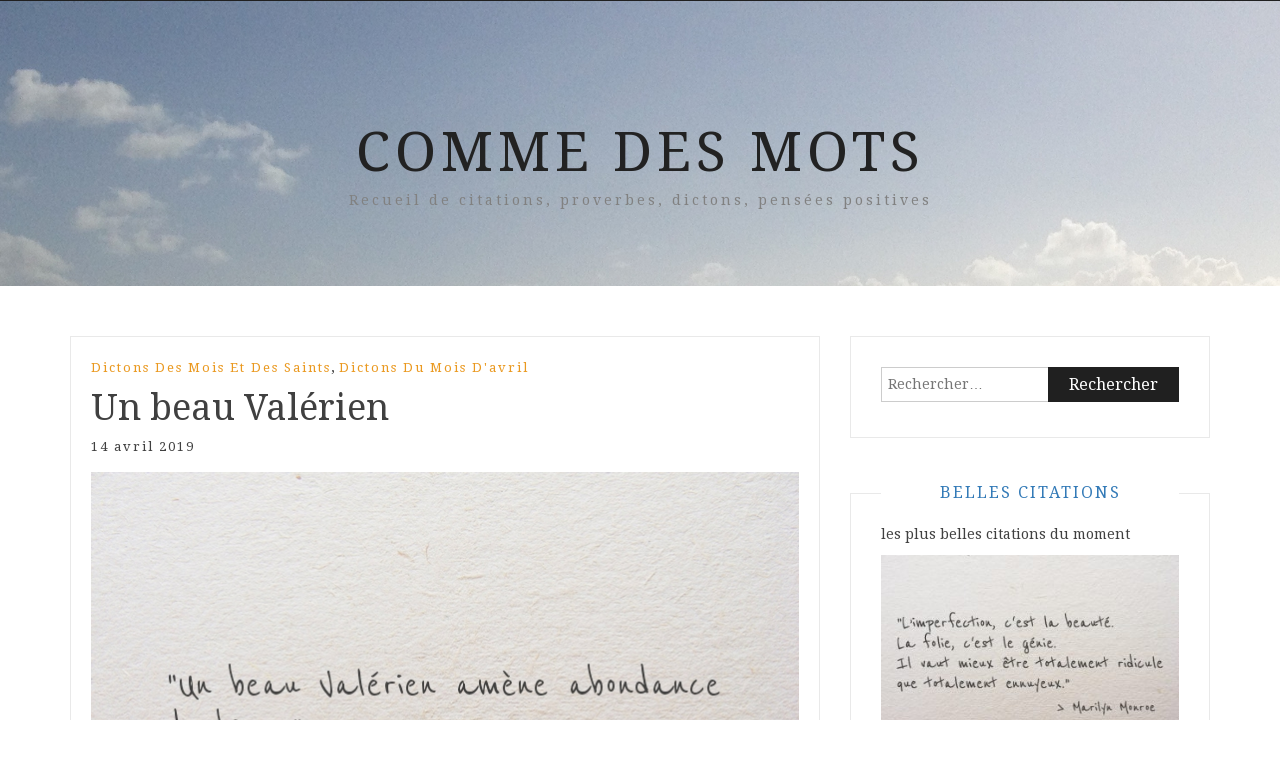

--- FILE ---
content_type: text/html; charset=UTF-8
request_url: https://www.commedesmots.com/un-beau-valerien/
body_size: 13891
content:
<!DOCTYPE html> <html lang="fr-FR" xmlns:fb="https://www.facebook.com/2008/fbml" xmlns:addthis="https://www.addthis.com/help/api-spec" ><head>
    <meta charset="UTF-8">
    <meta name="viewport" content="width=device-width, initial-scale=1">
    <link rel="profile" href="http://gmpg.org/xfn/11">
    <link rel="pingback" href="https://www.commedesmots.com/xmlrpc.php">
    
<meta name='robots' content='index, follow, max-image-preview:large, max-snippet:-1, max-video-preview:-1' />

	<!-- This site is optimized with the Yoast SEO plugin v20.6 - https://yoast.com/wordpress/plugins/seo/ -->
	<title>Un beau Valérien - Dictons des mois et des saints - Comme Des Mots</title>
	<meta name="description" content="Dicton du 14 avril, Saint Valérien" />
	<link rel="canonical" href="https://www.commedesmots.com/un-beau-valerien/" />
	<meta property="og:locale" content="fr_FR" />
	<meta property="og:type" content="article" />
	<meta property="og:title" content="Un beau Valérien" />
	<meta property="og:description" content="Un beau Valérien amène abondance de biens." />
	<meta property="og:url" content="https://www.commedesmots.com/un-beau-valerien/" />
	<meta property="og:site_name" content="Comme Des Mots" />
	<meta property="article:published_time" content="2019-04-13T22:06:40+00:00" />
	<meta property="article:modified_time" content="2023-04-15T07:31:59+00:00" />
	<meta property="og:image" content="https://www.commedesmots.com/wp-content/uploads/dicton_unbeauvalerien.jpg" />
	<meta property="og:image:width" content="710" />
	<meta property="og:image:height" content="473" />
	<meta property="og:image:type" content="image/jpeg" />
	<meta name="author" content="Comme Des Mots" />
	<meta name="twitter:card" content="summary_large_image" />
	<meta name="twitter:title" content="Un beau Valérien" />
	<meta name="twitter:description" content="Un beau Valérien amène abondance de biens." />
	<meta name="twitter:image" content="https://www.commedesmots.com/wp-content/uploads/dicton_unbeauvalerien.jpg" />
	<meta name="twitter:creator" content="@commedesmots" />
	<meta name="twitter:site" content="@commedesmots" />
	<meta name="twitter:label1" content="Écrit par" />
	<meta name="twitter:data1" content="Comme Des Mots" />
	<script type="application/ld+json" class="yoast-schema-graph">{"@context":"https://schema.org","@graph":[{"@type":"Article","@id":"https://www.commedesmots.com/un-beau-valerien/#article","isPartOf":{"@id":"https://www.commedesmots.com/un-beau-valerien/"},"author":{"name":"Comme Des Mots","@id":"https://www.commedesmots.com/#/schema/person/f42d669cbb8930a28258fedc88193e0b"},"headline":"Un beau Valérien","datePublished":"2019-04-13T22:06:40+00:00","dateModified":"2023-04-15T07:31:59+00:00","mainEntityOfPage":{"@id":"https://www.commedesmots.com/un-beau-valerien/"},"wordCount":24,"commentCount":0,"publisher":{"@id":"https://www.commedesmots.com/#/schema/person/f42d669cbb8930a28258fedc88193e0b"},"image":{"@id":"https://www.commedesmots.com/un-beau-valerien/#primaryimage"},"thumbnailUrl":"https://www.commedesmots.com/wp-content/uploads/dicton_unbeauvalerien.jpg","keywords":["Inconnu"],"articleSection":["Dictons des mois et des saints","Dictons du mois d'avril"],"inLanguage":"fr-FR","potentialAction":[{"@type":"CommentAction","name":"Comment","target":["https://www.commedesmots.com/un-beau-valerien/#respond"]}]},{"@type":"WebPage","@id":"https://www.commedesmots.com/un-beau-valerien/","url":"https://www.commedesmots.com/un-beau-valerien/","name":"Un beau Valérien - Dictons des mois et des saints - Comme Des Mots","isPartOf":{"@id":"https://www.commedesmots.com/#website"},"primaryImageOfPage":{"@id":"https://www.commedesmots.com/un-beau-valerien/#primaryimage"},"image":{"@id":"https://www.commedesmots.com/un-beau-valerien/#primaryimage"},"thumbnailUrl":"https://www.commedesmots.com/wp-content/uploads/dicton_unbeauvalerien.jpg","datePublished":"2019-04-13T22:06:40+00:00","dateModified":"2023-04-15T07:31:59+00:00","description":"Dicton du 14 avril, Saint Valérien","breadcrumb":{"@id":"https://www.commedesmots.com/un-beau-valerien/#breadcrumb"},"inLanguage":"fr-FR","potentialAction":[{"@type":"ReadAction","target":["https://www.commedesmots.com/un-beau-valerien/"]}]},{"@type":"ImageObject","inLanguage":"fr-FR","@id":"https://www.commedesmots.com/un-beau-valerien/#primaryimage","url":"https://www.commedesmots.com/wp-content/uploads/dicton_unbeauvalerien.jpg","contentUrl":"https://www.commedesmots.com/wp-content/uploads/dicton_unbeauvalerien.jpg","width":710,"height":473,"caption":"Un beau Valérien amène abondance de biens."},{"@type":"BreadcrumbList","@id":"https://www.commedesmots.com/un-beau-valerien/#breadcrumb","itemListElement":[{"@type":"ListItem","position":1,"name":"Accueil","item":"https://www.commedesmots.com/"},{"@type":"ListItem","position":2,"name":"Un beau Valérien"}]},{"@type":"WebSite","@id":"https://www.commedesmots.com/#website","url":"https://www.commedesmots.com/","name":"Comme Des Mots","description":"Recueil de citations, proverbes, dictons, pensées positives","publisher":{"@id":"https://www.commedesmots.com/#/schema/person/f42d669cbb8930a28258fedc88193e0b"},"potentialAction":[{"@type":"SearchAction","target":{"@type":"EntryPoint","urlTemplate":"https://www.commedesmots.com/?s={search_term_string}"},"query-input":"required name=search_term_string"}],"inLanguage":"fr-FR"},{"@type":["Person","Organization"],"@id":"https://www.commedesmots.com/#/schema/person/f42d669cbb8930a28258fedc88193e0b","name":"Comme Des Mots","image":{"@type":"ImageObject","inLanguage":"fr-FR","@id":"https://www.commedesmots.com/#/schema/person/image/","url":"https://secure.gravatar.com/avatar/58f51ec4ee110bbf8475ebd39b64c165?s=96&d=mm&r=g","contentUrl":"https://secure.gravatar.com/avatar/58f51ec4ee110bbf8475ebd39b64c165?s=96&d=mm&r=g","caption":"Comme Des Mots"},"logo":{"@id":"https://www.commedesmots.com/#/schema/person/image/"}}]}</script>
	<!-- / Yoast SEO plugin. -->


<link rel="manifest" href="https://www.commedesmots.com/pwa-manifest.json">
<link rel="apple-touch-screenshots-precomposed" sizes="512x512" href="https://www.commedesmots.com/wp-content/plugins/pwa-for-wp/images/logo-512x512.png">
<link rel="apple-touch-icon-precomposed" sizes="192x192" href="https://www.commedesmots.com/wp-content/uploads/logo_cdm_192x192.png">
<link rel="amphtml" href="https://www.commedesmots.com/un-beau-valerien/amp/" /><meta name="generator" content="AMP for WP 1.0.83"/><link rel='dns-prefetch' href='//s7.addthis.com' />
<link rel='dns-prefetch' href='//www.googletagmanager.com' />
<link rel='dns-prefetch' href='//fonts.googleapis.com' />
<link rel="alternate" type="application/rss+xml" title="Comme Des Mots &raquo; Flux" href="https://www.commedesmots.com/feed/" />
<link rel="alternate" type="application/rss+xml" title="Comme Des Mots &raquo; Flux des commentaires" href="https://www.commedesmots.com/comments/feed/" />
<link rel="alternate" type="application/rss+xml" title="Comme Des Mots &raquo; Un beau Valérien Flux des commentaires" href="https://www.commedesmots.com/un-beau-valerien/feed/" />
<script type="text/javascript">
window._wpemojiSettings = {"baseUrl":"https:\/\/s.w.org\/images\/core\/emoji\/14.0.0\/72x72\/","ext":".png","svgUrl":"https:\/\/s.w.org\/images\/core\/emoji\/14.0.0\/svg\/","svgExt":".svg","source":{"concatemoji":"https:\/\/www.commedesmots.com\/wp-includes\/js\/wp-emoji-release.min.js?ver=6.1.9"}};
/*! This file is auto-generated */
!function(e,a,t){var n,r,o,i=a.createElement("canvas"),p=i.getContext&&i.getContext("2d");function s(e,t){var a=String.fromCharCode,e=(p.clearRect(0,0,i.width,i.height),p.fillText(a.apply(this,e),0,0),i.toDataURL());return p.clearRect(0,0,i.width,i.height),p.fillText(a.apply(this,t),0,0),e===i.toDataURL()}function c(e){var t=a.createElement("script");t.src=e,t.defer=t.type="text/javascript",a.getElementsByTagName("head")[0].appendChild(t)}for(o=Array("flag","emoji"),t.supports={everything:!0,everythingExceptFlag:!0},r=0;r<o.length;r++)t.supports[o[r]]=function(e){if(p&&p.fillText)switch(p.textBaseline="top",p.font="600 32px Arial",e){case"flag":return s([127987,65039,8205,9895,65039],[127987,65039,8203,9895,65039])?!1:!s([55356,56826,55356,56819],[55356,56826,8203,55356,56819])&&!s([55356,57332,56128,56423,56128,56418,56128,56421,56128,56430,56128,56423,56128,56447],[55356,57332,8203,56128,56423,8203,56128,56418,8203,56128,56421,8203,56128,56430,8203,56128,56423,8203,56128,56447]);case"emoji":return!s([129777,127995,8205,129778,127999],[129777,127995,8203,129778,127999])}return!1}(o[r]),t.supports.everything=t.supports.everything&&t.supports[o[r]],"flag"!==o[r]&&(t.supports.everythingExceptFlag=t.supports.everythingExceptFlag&&t.supports[o[r]]);t.supports.everythingExceptFlag=t.supports.everythingExceptFlag&&!t.supports.flag,t.DOMReady=!1,t.readyCallback=function(){t.DOMReady=!0},t.supports.everything||(n=function(){t.readyCallback()},a.addEventListener?(a.addEventListener("DOMContentLoaded",n,!1),e.addEventListener("load",n,!1)):(e.attachEvent("onload",n),a.attachEvent("onreadystatechange",function(){"complete"===a.readyState&&t.readyCallback()})),(e=t.source||{}).concatemoji?c(e.concatemoji):e.wpemoji&&e.twemoji&&(c(e.twemoji),c(e.wpemoji)))}(window,document,window._wpemojiSettings);
</script>
<style type="text/css">
img.wp-smiley,
img.emoji {
	display: inline !important;
	border: none !important;
	box-shadow: none !important;
	height: 1em !important;
	width: 1em !important;
	margin: 0 0.07em !important;
	vertical-align: -0.1em !important;
	background: none !important;
	padding: 0 !important;
}
</style>
	<link rel='stylesheet' id='wp-block-library-css' href='https://www.commedesmots.com/wp-includes/css/dist/block-library/style.min.css?ver=6.1.9' type='text/css' media='all' />
<link rel='stylesheet' id='classic-theme-styles-css' href='https://www.commedesmots.com/wp-includes/css/classic-themes.min.css?ver=1' type='text/css' media='all' />
<style id='global-styles-inline-css' type='text/css'>
body{--wp--preset--color--black: #000000;--wp--preset--color--cyan-bluish-gray: #abb8c3;--wp--preset--color--white: #ffffff;--wp--preset--color--pale-pink: #f78da7;--wp--preset--color--vivid-red: #cf2e2e;--wp--preset--color--luminous-vivid-orange: #ff6900;--wp--preset--color--luminous-vivid-amber: #fcb900;--wp--preset--color--light-green-cyan: #7bdcb5;--wp--preset--color--vivid-green-cyan: #00d084;--wp--preset--color--pale-cyan-blue: #8ed1fc;--wp--preset--color--vivid-cyan-blue: #0693e3;--wp--preset--color--vivid-purple: #9b51e0;--wp--preset--gradient--vivid-cyan-blue-to-vivid-purple: linear-gradient(135deg,rgba(6,147,227,1) 0%,rgb(155,81,224) 100%);--wp--preset--gradient--light-green-cyan-to-vivid-green-cyan: linear-gradient(135deg,rgb(122,220,180) 0%,rgb(0,208,130) 100%);--wp--preset--gradient--luminous-vivid-amber-to-luminous-vivid-orange: linear-gradient(135deg,rgba(252,185,0,1) 0%,rgba(255,105,0,1) 100%);--wp--preset--gradient--luminous-vivid-orange-to-vivid-red: linear-gradient(135deg,rgba(255,105,0,1) 0%,rgb(207,46,46) 100%);--wp--preset--gradient--very-light-gray-to-cyan-bluish-gray: linear-gradient(135deg,rgb(238,238,238) 0%,rgb(169,184,195) 100%);--wp--preset--gradient--cool-to-warm-spectrum: linear-gradient(135deg,rgb(74,234,220) 0%,rgb(151,120,209) 20%,rgb(207,42,186) 40%,rgb(238,44,130) 60%,rgb(251,105,98) 80%,rgb(254,248,76) 100%);--wp--preset--gradient--blush-light-purple: linear-gradient(135deg,rgb(255,206,236) 0%,rgb(152,150,240) 100%);--wp--preset--gradient--blush-bordeaux: linear-gradient(135deg,rgb(254,205,165) 0%,rgb(254,45,45) 50%,rgb(107,0,62) 100%);--wp--preset--gradient--luminous-dusk: linear-gradient(135deg,rgb(255,203,112) 0%,rgb(199,81,192) 50%,rgb(65,88,208) 100%);--wp--preset--gradient--pale-ocean: linear-gradient(135deg,rgb(255,245,203) 0%,rgb(182,227,212) 50%,rgb(51,167,181) 100%);--wp--preset--gradient--electric-grass: linear-gradient(135deg,rgb(202,248,128) 0%,rgb(113,206,126) 100%);--wp--preset--gradient--midnight: linear-gradient(135deg,rgb(2,3,129) 0%,rgb(40,116,252) 100%);--wp--preset--duotone--dark-grayscale: url('#wp-duotone-dark-grayscale');--wp--preset--duotone--grayscale: url('#wp-duotone-grayscale');--wp--preset--duotone--purple-yellow: url('#wp-duotone-purple-yellow');--wp--preset--duotone--blue-red: url('#wp-duotone-blue-red');--wp--preset--duotone--midnight: url('#wp-duotone-midnight');--wp--preset--duotone--magenta-yellow: url('#wp-duotone-magenta-yellow');--wp--preset--duotone--purple-green: url('#wp-duotone-purple-green');--wp--preset--duotone--blue-orange: url('#wp-duotone-blue-orange');--wp--preset--font-size--small: 13px;--wp--preset--font-size--medium: 20px;--wp--preset--font-size--large: 36px;--wp--preset--font-size--x-large: 42px;--wp--preset--spacing--20: 0.44rem;--wp--preset--spacing--30: 0.67rem;--wp--preset--spacing--40: 1rem;--wp--preset--spacing--50: 1.5rem;--wp--preset--spacing--60: 2.25rem;--wp--preset--spacing--70: 3.38rem;--wp--preset--spacing--80: 5.06rem;}:where(.is-layout-flex){gap: 0.5em;}body .is-layout-flow > .alignleft{float: left;margin-inline-start: 0;margin-inline-end: 2em;}body .is-layout-flow > .alignright{float: right;margin-inline-start: 2em;margin-inline-end: 0;}body .is-layout-flow > .aligncenter{margin-left: auto !important;margin-right: auto !important;}body .is-layout-constrained > .alignleft{float: left;margin-inline-start: 0;margin-inline-end: 2em;}body .is-layout-constrained > .alignright{float: right;margin-inline-start: 2em;margin-inline-end: 0;}body .is-layout-constrained > .aligncenter{margin-left: auto !important;margin-right: auto !important;}body .is-layout-constrained > :where(:not(.alignleft):not(.alignright):not(.alignfull)){max-width: var(--wp--style--global--content-size);margin-left: auto !important;margin-right: auto !important;}body .is-layout-constrained > .alignwide{max-width: var(--wp--style--global--wide-size);}body .is-layout-flex{display: flex;}body .is-layout-flex{flex-wrap: wrap;align-items: center;}body .is-layout-flex > *{margin: 0;}:where(.wp-block-columns.is-layout-flex){gap: 2em;}.has-black-color{color: var(--wp--preset--color--black) !important;}.has-cyan-bluish-gray-color{color: var(--wp--preset--color--cyan-bluish-gray) !important;}.has-white-color{color: var(--wp--preset--color--white) !important;}.has-pale-pink-color{color: var(--wp--preset--color--pale-pink) !important;}.has-vivid-red-color{color: var(--wp--preset--color--vivid-red) !important;}.has-luminous-vivid-orange-color{color: var(--wp--preset--color--luminous-vivid-orange) !important;}.has-luminous-vivid-amber-color{color: var(--wp--preset--color--luminous-vivid-amber) !important;}.has-light-green-cyan-color{color: var(--wp--preset--color--light-green-cyan) !important;}.has-vivid-green-cyan-color{color: var(--wp--preset--color--vivid-green-cyan) !important;}.has-pale-cyan-blue-color{color: var(--wp--preset--color--pale-cyan-blue) !important;}.has-vivid-cyan-blue-color{color: var(--wp--preset--color--vivid-cyan-blue) !important;}.has-vivid-purple-color{color: var(--wp--preset--color--vivid-purple) !important;}.has-black-background-color{background-color: var(--wp--preset--color--black) !important;}.has-cyan-bluish-gray-background-color{background-color: var(--wp--preset--color--cyan-bluish-gray) !important;}.has-white-background-color{background-color: var(--wp--preset--color--white) !important;}.has-pale-pink-background-color{background-color: var(--wp--preset--color--pale-pink) !important;}.has-vivid-red-background-color{background-color: var(--wp--preset--color--vivid-red) !important;}.has-luminous-vivid-orange-background-color{background-color: var(--wp--preset--color--luminous-vivid-orange) !important;}.has-luminous-vivid-amber-background-color{background-color: var(--wp--preset--color--luminous-vivid-amber) !important;}.has-light-green-cyan-background-color{background-color: var(--wp--preset--color--light-green-cyan) !important;}.has-vivid-green-cyan-background-color{background-color: var(--wp--preset--color--vivid-green-cyan) !important;}.has-pale-cyan-blue-background-color{background-color: var(--wp--preset--color--pale-cyan-blue) !important;}.has-vivid-cyan-blue-background-color{background-color: var(--wp--preset--color--vivid-cyan-blue) !important;}.has-vivid-purple-background-color{background-color: var(--wp--preset--color--vivid-purple) !important;}.has-black-border-color{border-color: var(--wp--preset--color--black) !important;}.has-cyan-bluish-gray-border-color{border-color: var(--wp--preset--color--cyan-bluish-gray) !important;}.has-white-border-color{border-color: var(--wp--preset--color--white) !important;}.has-pale-pink-border-color{border-color: var(--wp--preset--color--pale-pink) !important;}.has-vivid-red-border-color{border-color: var(--wp--preset--color--vivid-red) !important;}.has-luminous-vivid-orange-border-color{border-color: var(--wp--preset--color--luminous-vivid-orange) !important;}.has-luminous-vivid-amber-border-color{border-color: var(--wp--preset--color--luminous-vivid-amber) !important;}.has-light-green-cyan-border-color{border-color: var(--wp--preset--color--light-green-cyan) !important;}.has-vivid-green-cyan-border-color{border-color: var(--wp--preset--color--vivid-green-cyan) !important;}.has-pale-cyan-blue-border-color{border-color: var(--wp--preset--color--pale-cyan-blue) !important;}.has-vivid-cyan-blue-border-color{border-color: var(--wp--preset--color--vivid-cyan-blue) !important;}.has-vivid-purple-border-color{border-color: var(--wp--preset--color--vivid-purple) !important;}.has-vivid-cyan-blue-to-vivid-purple-gradient-background{background: var(--wp--preset--gradient--vivid-cyan-blue-to-vivid-purple) !important;}.has-light-green-cyan-to-vivid-green-cyan-gradient-background{background: var(--wp--preset--gradient--light-green-cyan-to-vivid-green-cyan) !important;}.has-luminous-vivid-amber-to-luminous-vivid-orange-gradient-background{background: var(--wp--preset--gradient--luminous-vivid-amber-to-luminous-vivid-orange) !important;}.has-luminous-vivid-orange-to-vivid-red-gradient-background{background: var(--wp--preset--gradient--luminous-vivid-orange-to-vivid-red) !important;}.has-very-light-gray-to-cyan-bluish-gray-gradient-background{background: var(--wp--preset--gradient--very-light-gray-to-cyan-bluish-gray) !important;}.has-cool-to-warm-spectrum-gradient-background{background: var(--wp--preset--gradient--cool-to-warm-spectrum) !important;}.has-blush-light-purple-gradient-background{background: var(--wp--preset--gradient--blush-light-purple) !important;}.has-blush-bordeaux-gradient-background{background: var(--wp--preset--gradient--blush-bordeaux) !important;}.has-luminous-dusk-gradient-background{background: var(--wp--preset--gradient--luminous-dusk) !important;}.has-pale-ocean-gradient-background{background: var(--wp--preset--gradient--pale-ocean) !important;}.has-electric-grass-gradient-background{background: var(--wp--preset--gradient--electric-grass) !important;}.has-midnight-gradient-background{background: var(--wp--preset--gradient--midnight) !important;}.has-small-font-size{font-size: var(--wp--preset--font-size--small) !important;}.has-medium-font-size{font-size: var(--wp--preset--font-size--medium) !important;}.has-large-font-size{font-size: var(--wp--preset--font-size--large) !important;}.has-x-large-font-size{font-size: var(--wp--preset--font-size--x-large) !important;}
.wp-block-navigation a:where(:not(.wp-element-button)){color: inherit;}
:where(.wp-block-columns.is-layout-flex){gap: 2em;}
.wp-block-pullquote{font-size: 1.5em;line-height: 1.6;}
</style>
<link rel='stylesheet' id='aalb_basics_css-css' href='https://www.commedesmots.com/wp-content/plugins/amazon-associates-link-builder/css/aalb_basics.css?ver=1.9.3' type='text/css' media='all' />
<link rel='stylesheet' id='kk-star-ratings-css' href='https://www.commedesmots.com/wp-content/plugins/kk-star-ratings/src/core/public/css/kk-star-ratings.min.css?ver=5.4.3' type='text/css' media='all' />
<link rel='stylesheet' id='bootstrap-css' href='https://www.commedesmots.com/wp-content/themes/blog-way/assets/third-party/bootstrap/bootstrap.min.css?ver=6.1.9' type='text/css' media='all' />
<link rel='stylesheet' id='meanmenu-css' href='https://www.commedesmots.com/wp-content/themes/blog-way/assets/third-party/meanmenu/meanmenu.css?ver=6.1.9' type='text/css' media='all' />
<link rel='stylesheet' id='font-awesome-css' href='https://www.commedesmots.com/wp-content/themes/blog-way/assets/third-party/font-awesome/css/font-awesome.min.css?ver=6.1.9' type='text/css' media='all' />
<link rel='stylesheet' id='blog-way-fonts-css' href='https://fonts.googleapis.com/css?family=Droid+Serif%3A400%2C700%7CMontserrat%3A400%2C700&#038;subset=latin%2Clatin-ext' type='text/css' media='all' />
<link rel='stylesheet' id='blog-way-style-css' href='https://www.commedesmots.com/wp-content/themes/blog-way/style.css?ver=6.1.9' type='text/css' media='all' />
<link rel='stylesheet' id='arpw-style-css' href='https://www.commedesmots.com/wp-content/plugins/advanced-random-posts-widget/assets/css/arpw-frontend.css?ver=6.1.9' type='text/css' media='all' />
<link rel='stylesheet' id='addthis_all_pages-css' href='https://www.commedesmots.com/wp-content/plugins/addthis/frontend/build/addthis_wordpress_public.min.css?ver=6.1.9' type='text/css' media='all' />
<link rel='stylesheet' id='pwaforwp-style-css' href='https://www.commedesmots.com/wp-content/plugins/pwa-for-wp/assets/css/pwaforwp-main.min.css?ver=1.7.58' type='text/css' media='all' />
<link rel='stylesheet' id='sib-front-css-css' href='https://www.commedesmots.com/wp-content/plugins/mailin/css/mailin-front.css?ver=6.1.9' type='text/css' media='all' />
<script type='text/javascript' src='https://www.commedesmots.com/wp-includes/js/jquery/jquery.min.js?ver=3.6.1' id='jquery-core-js'></script>
<script type='text/javascript' src='https://www.commedesmots.com/wp-includes/js/jquery/jquery-migrate.min.js?ver=3.3.2' id='jquery-migrate-js'></script>

<!-- Extrait Google Analytics ajouté par Site Kit -->
<script type='text/javascript' src='https://www.googletagmanager.com/gtag/js?id=UA-111243397-1' id='google_gtagjs-js' async></script>
<script type='text/javascript' id='google_gtagjs-js-after'>
window.dataLayer = window.dataLayer || [];function gtag(){dataLayer.push(arguments);}
gtag('set', 'linker', {"domains":["www.commedesmots.com"]} );
gtag("js", new Date());
gtag("set", "developer_id.dZTNiMT", true);
gtag("config", "UA-111243397-1", {"anonymize_ip":true});
gtag("config", "G-8D3J77NC3Y");
</script>

<!-- Arrêter l&#039;extrait Google Analytics ajouté par Site Kit -->
<script type='text/javascript' id='sib-front-js-js-extra'>
/* <![CDATA[ */
var sibErrMsg = {"invalidMail":"Veuillez entrer une adresse e-mail valide.","requiredField":"Veuillez compl\u00e9ter les champs obligatoires.","invalidDateFormat":"Veuillez entrer une date valide.","invalidSMSFormat":"Veuillez entrer une num\u00e9ro de t\u00e9l\u00e9phone valide."};
var ajax_sib_front_object = {"ajax_url":"https:\/\/www.commedesmots.com\/wp-admin\/admin-ajax.php","ajax_nonce":"6e0bfd7a6b","flag_url":"https:\/\/www.commedesmots.com\/wp-content\/plugins\/mailin\/img\/flags\/"};
/* ]]> */
</script>
<script type='text/javascript' src='https://www.commedesmots.com/wp-content/plugins/mailin/js/mailin-front.js?ver=1680685810' id='sib-front-js-js'></script>
<link rel="https://api.w.org/" href="https://www.commedesmots.com/wp-json/" /><link rel="alternate" type="application/json" href="https://www.commedesmots.com/wp-json/wp/v2/posts/4312" /><link rel="EditURI" type="application/rsd+xml" title="RSD" href="https://www.commedesmots.com/xmlrpc.php?rsd" />
<link rel="wlwmanifest" type="application/wlwmanifest+xml" href="https://www.commedesmots.com/wp-includes/wlwmanifest.xml" />
<meta name="generator" content="WordPress 6.1.9" />
<link rel='shortlink' href='https://www.commedesmots.com/?p=4312' />
<link rel="alternate" type="application/json+oembed" href="https://www.commedesmots.com/wp-json/oembed/1.0/embed?url=https%3A%2F%2Fwww.commedesmots.com%2Fun-beau-valerien%2F" />
<link rel="alternate" type="text/xml+oembed" href="https://www.commedesmots.com/wp-json/oembed/1.0/embed?url=https%3A%2F%2Fwww.commedesmots.com%2Fun-beau-valerien%2F&#038;format=xml" />
<meta name="cdp-version" content="1.3.9" /><meta name="generator" content="Site Kit by Google 1.99.0" /><script type="application/ld+json"></script><link rel="pingback" href="https://www.commedesmots.com/xmlrpc.php">               
    <style>
        body{
            color: #404040;
        }

        .site-title a{
            color: #222222;
        }

        .site-description{
            color: #818181;
        }

        h1,
        h2, 
        h3,
        h4, 
        h5,
        h6,
        .entry-header h2.entry-title a,
        .related-posts .news-item.three-column-item .news-text-wrap h2 a{
            color: #404040;
        }

        #primary .cat-links a{
            color: #ea9920;
        }

        .author-info-wrap .author-content-wrap a.authors-more-posts,
        .blog_way_widget_author .author-profile a.btn-continue,
        .content-area a{
            color: #ea9920;
        }

        header#masthead,
        .main-navigation ul ul,
        .mean-container .mean-bar{
            background: #202020;
        }

        .main-navigation ul li a,
        #masthead .main-navigation ul li ul li a,
        #masthead .main-navigation li.current_page_item ul li a,
        a.meanmenu-reveal.meanclose{
            color: #ffffff;
        }

        #masthead .main-navigation ul li ul.sub-menu li ul.sub-menu li a{
            color: #ffffff;
        }

        .mean-container a.meanmenu-reveal span{
            background: #ffffff;
        }

        #masthead .main-navigation li.current-menu-item a,
        #masthead .main-navigation li.current_page_item a,
        .main-navigation ul.menu li:hover a,
        #masthead .main-navigation ul li ul li:hover a,
        #masthead .main-navigation li.current_page_item ul li:hover a,
        #masthead .main-navigation ul li ul.sub-menu li ul.sub-menu li:hover a,
        #masthead .main-navigation ul li ul.sub-menu li ul.sub-menu li.current-menu-item a{
            color: #3f3f3f;
        }
    
        .widget .widget-title{
            background: #ffffff;
        }

        .site-footer,
        .footer-social .menu-social-menu-container #menu-social-menu{
            background: #202020;
        }
        .site-info,
        .site-info a{
            color: #787878;
        }

        button, 
        input[type="button"], 
        input[type="reset"], 
        input[type="submit"], 
        .nav-links .nav-previous a, 
        .nav-links .nav-next a,
        .nav-links .page-numbers,
        .pagination .page-numbers.next, 
        .pagination .page-numbers.previous{
            border: 1px solid #202020;
            background: #202020;
        }

        .scrollup {
            background-color: #ea9920;
        }

    </style>


<!-- Extrait Google AdSense ajouté par Site Kit -->
<meta name="google-adsense-platform-account" content="ca-host-pub-2644536267352236">
<meta name="google-adsense-platform-domain" content="sitekit.withgoogle.com">
<!-- Arrêter l&#039;extrait Google AdSense ajouté par Site Kit -->
    <script>
		if(screen.width<769){
        	window.location = "https://www.commedesmots.com/un-beau-valerien/amp/";
        }
    	</script>
<meta name="pwaforwp" content="wordpress-plugin"/>
        <meta name="theme-color" content="#D5E0EB">
        <meta name="apple-mobile-web-app-title" content="Comme Des Mots">
        <meta name="application-name" content="Comme Des Mots">
        <meta name="apple-mobile-web-app-capable" content="yes">
        <meta name="apple-mobile-web-app-status-bar-style" content="default">
        <meta name="mobile-web-app-capable" content="yes">
        <meta name="apple-touch-fullscreen" content="yes">
<link rel="apple-touch-icon" sizes="192x192" href="https://www.commedesmots.com/wp-content/uploads/logo_cdm_192x192.png">
<link rel="apple-touch-icon" sizes="512x512" href="https://www.commedesmots.com/wp-content/uploads/logo_cdm_192x192.png">
<style id="wpforms-css-vars-root">
				:root {
					--wpforms-field-border-radius: 3px;
--wpforms-field-background-color: #ffffff;
--wpforms-field-border-color: rgba( 0, 0, 0, 0.25 );
--wpforms-field-text-color: rgba( 0, 0, 0, 0.7 );
--wpforms-label-color: rgba( 0, 0, 0, 0.85 );
--wpforms-label-sublabel-color: rgba( 0, 0, 0, 0.55 );
--wpforms-label-error-color: #d63637;
--wpforms-button-border-radius: 3px;
--wpforms-button-background-color: #066aab;
--wpforms-button-text-color: #ffffff;
--wpforms-field-size-input-height: 43px;
--wpforms-field-size-input-spacing: 15px;
--wpforms-field-size-font-size: 16px;
--wpforms-field-size-line-height: 19px;
--wpforms-field-size-padding-h: 14px;
--wpforms-field-size-checkbox-size: 16px;
--wpforms-field-size-sublabel-spacing: 5px;
--wpforms-field-size-icon-size: 1;
--wpforms-label-size-font-size: 16px;
--wpforms-label-size-line-height: 19px;
--wpforms-label-size-sublabel-font-size: 14px;
--wpforms-label-size-sublabel-line-height: 17px;
--wpforms-button-size-font-size: 17px;
--wpforms-button-size-height: 41px;
--wpforms-button-size-padding-h: 15px;
--wpforms-button-size-margin-top: 10px;

				}
			</style>	<meta name="msvalidate.01" content="830B331D5B95ACB9E882B05174825090" />
	<meta name="google-site-verification" content="4DrN_k73vzwMxmbOCmiF9hn6nNuuYCu8ZPY-Di_mwdc" />
	<meta name="p:domain_verify" content="b5686e2cba4943dcb1e50b7cd3df38a0"/>
</head>

<body class="post-template-default single single-post postid-4312 single-format-standard sticky-top">
		<div id="page" class="site">
		<header id="masthead" class="site-header navbar-fixed-top" role="banner"><div class="container"><div class="row">    	<div class="col-sm-12">
            <nav id="site-navigation" class="main-navigation" role="navigation">
                            </nav>
        </div>
        </div><!-- .row --></div><!-- .container --></header><!-- #masthead -->        <div class="main-banner banner-enabled " style="background-image: url(https://www.commedesmots.com/wp-content/uploads/fond-comme-des-mots.jpg);">
            <div class="container">
                <div class="row">
                    <div class="site-branding">
                        
                            <h1 class="site-title"><a href="https://www.commedesmots.com/" rel="home">Comme Des Mots</a></h1>
                           
                            
                                <p class="site-description">Recueil de citations, proverbes, dictons, pensées positives</p>

                                                    </div><!-- .site-branding -->
                </div>
            </div>
        </div><!-- .main-banner -->
        <div id="content" class="site-content"><div class="container"><div class="row"><div class="col-md-8 col-sm-12 layout-right-sidebar"><div id="primary" class="content-area"><main id="main" class="site-main" role="main">
	
	

<article id="post-4312" class="post-4312 post type-post status-publish format-standard has-post-thumbnail hentry category-dictons-des-mois-et-des-saints category-dictons-du-mois-davril tag-inconnu">

	<div class="detail-wrap">
		<header class="entry-header">
			<span class="cat-links"><a href="https://www.commedesmots.com/citation/dictons-des-mois-et-des-saints/" rel="category tag">Dictons des mois et des saints</a>, <a href="https://www.commedesmots.com/citation/dictons-des-mois-et-des-saints/dictons-du-mois-davril/" rel="category tag">Dictons du mois d'avril</a></span><h1 class="entry-title">Un beau Valérien</h1>
				<div class="author-date">
					
					
											<span class="posted-on">14 avril 2019</span>
									</div><!-- .author-date -->
			
		</header><!-- .entry-header -->

					<div class="entry-img">
				<img width="710" height="473" src="https://www.commedesmots.com/wp-content/uploads/dicton_unbeauvalerien.jpg" class="attachment-full size-full wp-post-image" alt="Un beau Valérien amène abondance de biens." decoding="async" srcset="https://www.commedesmots.com/wp-content/uploads/dicton_unbeauvalerien.jpg 710w, https://www.commedesmots.com/wp-content/uploads/dicton_unbeauvalerien-300x200.jpg 300w" sizes="(max-width: 710px) 100vw, 710px" />	       </div>
	       
		<div class="entry-content">
			<div class="at-above-post addthis_tool" data-url="https://www.commedesmots.com/un-beau-valerien/"></div><p>« Un beau Valérien amène abondance de biens. »</p>
<p>Dicton météo, 14 avril Saint Valérien &#8211; <a href="https://www.commedesmots.com/dictons-du-mois-avril/">Dictons d&rsquo;avril</a></p>


<div class="kk-star-ratings kksr-auto kksr-align-right kksr-valign-bottom"
    data-payload='{&quot;align&quot;:&quot;right&quot;,&quot;id&quot;:&quot;4312&quot;,&quot;slug&quot;:&quot;default&quot;,&quot;valign&quot;:&quot;bottom&quot;,&quot;ignore&quot;:&quot;&quot;,&quot;reference&quot;:&quot;auto&quot;,&quot;class&quot;:&quot;&quot;,&quot;count&quot;:&quot;1&quot;,&quot;legendonly&quot;:&quot;&quot;,&quot;readonly&quot;:&quot;&quot;,&quot;score&quot;:&quot;5&quot;,&quot;starsonly&quot;:&quot;&quot;,&quot;best&quot;:&quot;5&quot;,&quot;gap&quot;:&quot;3&quot;,&quot;greet&quot;:&quot;Une ou 5 \u00e9toiles pour cette citation ?&quot;,&quot;legend&quot;:&quot;5\/5 - (1 vote)&quot;,&quot;size&quot;:&quot;18&quot;,&quot;title&quot;:&quot;Un beau Val\u00e9rien&quot;,&quot;width&quot;:&quot;103.5&quot;,&quot;_legend&quot;:&quot;{score}\/{best} - ({count} {votes})&quot;,&quot;font_factor&quot;:&quot;1.25&quot;}'>
            
<div class="kksr-stars">
    
<div class="kksr-stars-inactive">
            <div class="kksr-star" data-star="1" style="padding-right: 3px">
            

<div class="kksr-icon" style="width: 18px; height: 18px;"></div>
        </div>
            <div class="kksr-star" data-star="2" style="padding-right: 3px">
            

<div class="kksr-icon" style="width: 18px; height: 18px;"></div>
        </div>
            <div class="kksr-star" data-star="3" style="padding-right: 3px">
            

<div class="kksr-icon" style="width: 18px; height: 18px;"></div>
        </div>
            <div class="kksr-star" data-star="4" style="padding-right: 3px">
            

<div class="kksr-icon" style="width: 18px; height: 18px;"></div>
        </div>
            <div class="kksr-star" data-star="5" style="padding-right: 3px">
            

<div class="kksr-icon" style="width: 18px; height: 18px;"></div>
        </div>
    </div>
    
<div class="kksr-stars-active" style="width: 103.5px;">
            <div class="kksr-star" style="padding-right: 3px">
            

<div class="kksr-icon" style="width: 18px; height: 18px;"></div>
        </div>
            <div class="kksr-star" style="padding-right: 3px">
            

<div class="kksr-icon" style="width: 18px; height: 18px;"></div>
        </div>
            <div class="kksr-star" style="padding-right: 3px">
            

<div class="kksr-icon" style="width: 18px; height: 18px;"></div>
        </div>
            <div class="kksr-star" style="padding-right: 3px">
            

<div class="kksr-icon" style="width: 18px; height: 18px;"></div>
        </div>
            <div class="kksr-star" style="padding-right: 3px">
            

<div class="kksr-icon" style="width: 18px; height: 18px;"></div>
        </div>
    </div>
</div>
                

<div class="kksr-legend" style="font-size: 14.4px;">
            5/5 - (1 vote)    </div>
    </div>
<!-- AddThis Advanced Settings above via filter on the_content --><!-- AddThis Advanced Settings below via filter on the_content --><!-- AddThis Advanced Settings generic via filter on the_content --><!-- AddThis Share Buttons above via filter on the_content --><!-- AddThis Share Buttons below via filter on the_content --><div class="at-below-post addthis_tool" data-url="https://www.commedesmots.com/un-beau-valerien/"></div><!-- AddThis Share Buttons generic via filter on the_content --><span class="tags-links">Citation de <a href="https://www.commedesmots.com/auteur/inconnu/" rel="tag">Inconnu</a></span></div>		
<!-- .entry-content -->
	</div>
</article><!-- #post-## -->
<script async src="//pagead2.googlesyndication.com/pagead/js/adsbygoogle.js"></script>
<ins class="adsbygoogle"
     style="display:block"
     data-ad-format="fluid"
     data-ad-layout-key="-er+2q-1r-e5+gw"
     data-ad-client="ca-pub-4279205117594720"
     data-ad-slot="7149931207"></ins>
<script>
     (adsbygoogle = window.adsbygoogle || []).push({});
</script>
<br><br>

                    <div class="related-posts">

                        
                            <h3 class="related-posts-title">Citations Similaires</h3>

                                                    
                        <div class="inner-wrapper">
                              

                                <div class="news-item three-column-item">
                                    <div class="news-thumb">
                                        <a href="https://www.commedesmots.com/a-la-saint-boris-mai-fait-ou-defait/"><img width="345" height="225" src="https://www.commedesmots.com/wp-content/uploads/dicton_saint_boris-345x225.jpeg" class="attachment-blog-way-common size-blog-way-common wp-post-image" alt="Image d&#039;un dicton pour le 2 mai jour de la Saint Boris écrite en lettres noires sur un fond gris représentant du papier mâché. Le dicton dit : &#039;À la Saint Boris, mai fait ou défait&#039;. Les mots sont placés au centre de l&#039;image.&quot;" decoding="async" loading="lazy" /></a>   
                                    </div><!-- .news-thumb --> 

                                   <div class="news-text-wrap">
                                        <h2><a href="https://www.commedesmots.com/a-la-saint-boris-mai-fait-ou-defait/">À la Saint Boris, mai fait ou défait</a></h2>
                                         <span class="posted-date">2 mai 2023</span>
                                   </div><!-- .news-text-wrap -->
                                </div><!-- .news-item -->

                                  

                                <div class="news-item three-column-item">
                                    <div class="news-thumb">
                                        <a href="https://www.commedesmots.com/dictons-du-mois-de-mai/"><img width="345" height="225" src="https://www.commedesmots.com/wp-content/uploads/dicton_mai-345x225.jpg" class="attachment-blog-way-common size-blog-way-common wp-post-image" alt="Image qui illustre la catégorie dicton du mois de mai écrite en lettres noires sur un fond gris représentant du papier mâché. Le texte dit : &#039;Dicton du mois de mai.&quot; Les mots sont placés au centre de l&#039;image." decoding="async" loading="lazy" /></a>   
                                    </div><!-- .news-thumb --> 

                                   <div class="news-text-wrap">
                                        <h2><a href="https://www.commedesmots.com/dictons-du-mois-de-mai/">Dictons du mois de mai</a></h2>
                                         <span class="posted-date">1 mai 2023</span>
                                   </div><!-- .news-text-wrap -->
                                </div><!-- .news-item -->

                                  

                                <div class="news-item three-column-item">
                                    <div class="news-thumb">
                                        <a href="https://www.commedesmots.com/a-la-saint-alexandre-seme-tes-petits-pois-tes-carottes-et-ton-persil/"><img width="345" height="225" src="https://www.commedesmots.com/wp-content/uploads/dicton_saint_alexandre-345x225.jpeg" class="attachment-blog-way-common size-blog-way-common wp-post-image" alt="Dicton du 22 avril jour de la Saint-Alexandre : &quot;À la Saint Alexandre, sème tes petits pois, tes carottes et ton persil.&quot;" decoding="async" loading="lazy" /></a>   
                                    </div><!-- .news-thumb --> 

                                   <div class="news-text-wrap">
                                        <h2><a href="https://www.commedesmots.com/a-la-saint-alexandre-seme-tes-petits-pois-tes-carottes-et-ton-persil/">À la Saint Alexandre, sème tes petits pois, tes carottes et ton persil</a></h2>
                                         <span class="posted-date">22 avril 2023</span>
                                   </div><!-- .news-text-wrap -->
                                </div><!-- .news-item -->

                                                        </div>

                    </div>
                     
                    
	<nav class="navigation post-navigation" aria-label="Publications">
		<h2 class="screen-reader-text">Navigation de l’article</h2>
		<div class="nav-links"><div class="nav-previous"><a href="https://www.commedesmots.com/si-tu-es-trop-fatigue-pour-parler/" rel="prev">Si tu es trop fatigué pour parler</a></div><div class="nav-next"><a href="https://www.commedesmots.com/quand-de-saint-paterne-vient-la-saison/" rel="next">Quand de Saint Paterne vient la saison</a></div></div>
	</nav>
<div id="comments" class="comments-area">

		<div id="respond" class="comment-respond">
		<h3 id="reply-title" class="comment-reply-title">Laisser un commentaire <small><a rel="nofollow" id="cancel-comment-reply-link" href="/un-beau-valerien/#respond" style="display:none;">Annuler la réponse</a></small></h3><form action="https://www.commedesmots.com/wp-comments-post.php" method="post" id="commentform" class="comment-form" novalidate><p class="comment-notes"><span id="email-notes">Votre adresse e-mail ne sera pas publiée.</span> <span class="required-field-message">Les champs obligatoires sont indiqués avec <span class="required">*</span></span></p><p class="comment-form-comment"><label for="comment">Commentaire <span class="required">*</span></label> <textarea id="comment" name="comment" cols="45" rows="8" maxlength="65525" required></textarea></p><p class="comment-form-author"><label for="author">Nom <span class="required">*</span></label> <input id="author" name="author" type="text" value="" size="30" maxlength="245" autocomplete="name" required /></p>
<p class="comment-form-email"><label for="email">E-mail <span class="required">*</span></label> <input id="email" name="email" type="email" value="" size="30" maxlength="100" aria-describedby="email-notes" autocomplete="email" required /></p>
<p class="comment-form-url"><label for="url">Site web</label> <input id="url" name="url" type="url" value="" size="30" maxlength="200" autocomplete="url" /></p>
<p class="comment-form-cookies-consent"><input id="wp-comment-cookies-consent" name="wp-comment-cookies-consent" type="checkbox" value="yes" /> <label for="wp-comment-cookies-consent">Enregistrer mon nom, mon e-mail et mon site dans le navigateur pour mon prochain commentaire.</label></p>
<p class="form-submit"><input name="submit" type="submit" id="submit" class="submit" value="Laisser un commentaire" /> <input type='hidden' name='comment_post_ID' value='4312' id='comment_post_ID' />
<input type='hidden' name='comment_parent' id='comment_parent' value='0' />
</p><p style="display: none;"><input type="hidden" id="akismet_comment_nonce" name="akismet_comment_nonce" value="8c253e2386" /></p><p style="display: none !important;"><label>&#916;<textarea name="ak_hp_textarea" cols="45" rows="8" maxlength="100"></textarea></label><input type="hidden" id="ak_js_1" name="ak_js" value="123"/><script>document.getElementById( "ak_js_1" ).setAttribute( "value", ( new Date() ).getTime() );</script></p></form>	</div><!-- #respond -->
	
</div><!-- #comments -->

</main><!-- #main --></div><!-- #primary --></div><!-- .col-md-8 --><div class="col-md-4 col-sm-12">
	<aside id="secondary" class="widget-area" role="complementary">
		<section id="search-2" class="widget widget_search"><form role="search" method="get" class="search-form" action="https://www.commedesmots.com/">
				<label>
					<span class="screen-reader-text">Rechercher :</span>
					<input type="search" class="search-field" placeholder="Rechercher…" value="" name="s" />
				</label>
				<input type="submit" class="search-submit" value="Rechercher" />
			</form></section><section id="arpw-widget-2" class="widget arpw-widget-random"><h2 class="widget-title"><a href="https://www.commedesmots.com" title="Belles Citations">Belles Citations</a></h2>les plus belles citations du moment<div class="arpw-random-post "><ul class="arpw-ul"><li class="arpw-li arpw-clearfix"><a href="https://www.commedesmots.com/limperfection-cest-beaute-folie-cest-genie/"  rel="bookmark"><img width="345" height="225" src="https://www.commedesmots.com/wp-content/uploads/beaute-345x225.jpg" class="arpw-thumbnail alignleft wp-post-image" alt="L’imperfection, c&rsquo;est la beauté. La folie, c&rsquo;est le génie." decoding="async" loading="lazy" /></a><a class="arpw-title" href="https://www.commedesmots.com/limperfection-cest-beaute-folie-cest-genie/" rel="bookmark">L’imperfection, c&rsquo;est la beauté. La folie, c&rsquo;est le génie.</a></li><li class="arpw-li arpw-clearfix"><a href="https://www.commedesmots.com/quand-quelquun-tombe-amoureux-de-vous-vraiment-amoureux-cest-une-magie/"  rel="bookmark"><img width="345" height="225" src="https://www.commedesmots.com/wp-content/uploads/citation_Quandquelquuntombeamoureux-345x225.jpg" class="arpw-thumbnail alignleft wp-post-image" alt="Quand quelqu&rsquo;un tombe amoureux" decoding="async" loading="lazy" /></a><a class="arpw-title" href="https://www.commedesmots.com/quand-quelquun-tombe-amoureux-de-vous-vraiment-amoureux-cest-une-magie/" rel="bookmark">Quand quelqu&rsquo;un tombe amoureux</a></li><li class="arpw-li arpw-clearfix"><a href="https://www.commedesmots.com/pratiquer-la-patience/"  rel="bookmark"><img width="345" height="225" src="https://www.commedesmots.com/wp-content/uploads/citation-patience-345x225.jpg" class="arpw-thumbnail alignleft wp-post-image" alt="Pratiquer la patience" decoding="async" loading="lazy" /></a><a class="arpw-title" href="https://www.commedesmots.com/pratiquer-la-patience/" rel="bookmark">Pratiquer la patience</a></li></ul></div><!-- Generated by https://wordpress.org/plugins/advanced-random-posts-widget/ --></section><section id="sib_subscribe_form-2" class="widget widget_sib_subscribe_form"><h2 class="widget-title">Belles Citations par Mail</h2>                    <script type="text/javascript">
                        var onloadSibCallback = function () {
                            jQuery('.g-recaptcha').each(function (index, el) {
                                grecaptcha.render(el, {
                                    'sitekey': jQuery(el).attr('data-sitekey')
                                });
                            });
                        };
                    </script>
					                <script src="https://www.google.com/recaptcha/api.js?onload=onloadSibCallback&render=explicit" async defer></script>
							<form id="sib_signup_form_1" method="post" class="sib_signup_form">
				<div class="sib_loader" style="display:none;"><img
							src="https://www.commedesmots.com/wp-includes/images/spinner.gif" alt="loader"></div>
				<input type="hidden" name="sib_form_action" value="subscribe_form_submit">
				<input type="hidden" name="sib_form_id" value="1">
                <input type="hidden" name="sib_form_alert_notice" value="Please fill out this field">
                <input type="hidden" name="sib_security" value="6e0bfd7a6b">
				<div class="sib_signup_box_inside_1">
					<div style="/*display:none*/" class="sib_msg_disp">
					</div>
                    					<p>✉ <br></p>

<p class="sib-email-area">
    <label class="sib-email-area">Votre adresse email</label>
<br>
    <input type="email" class="sib-email-area" name="email" required="required">
</p>

<div id="sib_captcha" class="g-recaptcha" data-sitekey="6Lc9rIMUAAAAAGnZAxqaUFNAeJddYhzvd0wib7g0"></div>
<p></p>
<p>
    <input type="submit" class="sib-default-btn" value="S'inscrire">
</p>				</div>
			</form>
			<style>
				form#sib_signup_form_1 p.sib-alert-message {
    padding: 6px 12px;
    margin-bottom: 20px;
    border: 1px solid transparent;
    border-radius: 4px;
    -webkit-box-sizing: border-box;
    -moz-box-sizing: border-box;
    box-sizing: border-box;
}
form#sib_signup_form_1 p.sib-alert-message-error {
    background-color: #f2dede;
    border-color: #ebccd1;
    color: #a94442;
}
form#sib_signup_form_1 p.sib-alert-message-success {
    background-color: #dff0d8;
    border-color: #d6e9c6;
    color: #3c763d;
}
form#sib_signup_form_1 p.sib-alert-message-warning {
    background-color: #fcf8e3;
    border-color: #faebcc;
    color: #8a6d3b;
}
			</style>
			</section><section id="categories-2" class="widget widget_categories"><h2 class="widget-title">Catégories</h2>
			<ul>
					<li class="cat-item cat-item-38"><a href="https://www.commedesmots.com/citation/a-mediter/">A méditer</a>
</li>
	<li class="cat-item cat-item-39"><a href="https://www.commedesmots.com/citation/amitie/">Amitié</a>
</li>
	<li class="cat-item cat-item-25"><a href="https://www.commedesmots.com/citation/amour/">Amour</a>
</li>
	<li class="cat-item cat-item-46"><a href="https://www.commedesmots.com/citation/beaute/">Beauté</a>
</li>
	<li class="cat-item cat-item-158"><a href="https://www.commedesmots.com/citation/belles-phrases/">Belles phrases</a>
</li>
	<li class="cat-item cat-item-40"><a href="https://www.commedesmots.com/citation/bonheur/">Bonheur</a>
</li>
	<li class="cat-item cat-item-35"><a href="https://www.commedesmots.com/citation/croyances-religions/">Croyances &amp; religions</a>
</li>
	<li class="cat-item cat-item-149"><a href="https://www.commedesmots.com/citation/dictons-des-mois-et-des-saints/">Dictons des mois et des saints</a>
</li>
	<li class="cat-item cat-item-243"><a href="https://www.commedesmots.com/citation/dictons-des-mois-et-des-saints/dictons-du-mois-davril/">Dictons du mois d&#039;avril</a>
</li>
	<li class="cat-item cat-item-245"><a href="https://www.commedesmots.com/citation/dictons-des-mois-et-des-saints/dictons-du-mois-de-mai/">Dictons du mois de mai</a>
</li>
	<li class="cat-item cat-item-244"><a href="https://www.commedesmots.com/citation/dictons-des-mois-et-des-saints/dictons-du-mois-de-novembre/">Dictons du mois de novembre</a>
</li>
	<li class="cat-item cat-item-42"><a href="https://www.commedesmots.com/citation/gourmandise/">Gourmandise</a>
</li>
	<li class="cat-item cat-item-22"><a href="https://www.commedesmots.com/citation/hommes-femmes/">Hommes &amp; femmes</a>
</li>
	<li class="cat-item cat-item-82"><a href="https://www.commedesmots.com/citation/jeunesse-vieillesse/">Jeunesse / Vieillesse</a>
</li>
	<li class="cat-item cat-item-221"><a href="https://www.commedesmots.com/citation/journees-mondiales-internationales/">Journées mondiales / internationales</a>
</li>
	<li class="cat-item cat-item-50"><a href="https://www.commedesmots.com/citation/motivation/">Motivation</a>
</li>
	<li class="cat-item cat-item-51"><a href="https://www.commedesmots.com/citation/offrir-recevoir/">Offrir / Recevoir</a>
</li>
	<li class="cat-item cat-item-27"><a href="https://www.commedesmots.com/citation/pensees-positives/">Pensées positives</a>
</li>
	<li class="cat-item cat-item-140"><a href="https://www.commedesmots.com/citation/proverbe/">Proverbes</a>
</li>
	<li class="cat-item cat-item-53"><a href="https://www.commedesmots.com/citation/respect/">Respect</a>
</li>
	<li class="cat-item cat-item-236"><a href="https://www.commedesmots.com/citation/amour/sms-damour/">SMS d&#039;Amour</a>
</li>
	<li class="cat-item cat-item-49"><a href="https://www.commedesmots.com/citation/temps/">Temps</a>
</li>
	<li class="cat-item cat-item-76"><a href="https://www.commedesmots.com/citation/vie/">Vie</a>
</li>
			</ul>

			</section><section id="custom_html-2" class="widget_text widget widget_custom_html"><div class="textwidget custom-html-widget"><script async src="//pagead2.googlesyndication.com/pagead/js/adsbygoogle.js"></script>
<!-- menu droite -->
<ins class="adsbygoogle"
     style="display:block"
     data-ad-client="ca-pub-4279205117594720"
     data-ad-slot="7849653449"
     data-ad-format="auto"
     data-full-width-responsive="true"></ins>
<script>
(adsbygoogle = window.adsbygoogle || []).push({});
</script>


</div></section><section id="text-4" class="widget widget_text">			<div class="textwidget"><div id="fb-root"></div>
<script>(function(d, s, id) {
  var js, fjs = d.getElementsByTagName(s)[0];
  if (d.getElementById(id)) return;
  js = d.createElement(s); js.id = id;
  js.src = 'https://connect.facebook.net/fr_FR/sdk.js#xfbml=1&version=v2.11';
  fjs.parentNode.insertBefore(js, fjs);
}(document, 'script', 'facebook-jssdk'));</script>



<div class="fb-page" 
  data-href="https://www.facebook.com/commedesmots"
  data-width="380" 
  data-hide-cover="false"
  data-show-facepile="false"></div></div>
		</section><section id="text-5" class="widget widget_text">			<div class="textwidget"><a class="twitter-timeline" data-width="300" data-height="550"  
href="https://twitter.com/commedesmots?ref_src=twsrc%5Etfw">Tweets de Comme Des Mots - Citations, proverbes, et phrases célèbres</a> <script async src="https://platform.twitter.com/widgets.js" charset="utf-8"></script></div>
		</section>	</aside><!-- #secondary -->
</div></div><!-- .row --></div><!-- .container --></div><!-- #content -->
	<footer id="colophon" class="site-footer" role="contentinfo">
		 
            <div id="footer-widgets" class="widget-area">
                <div class="container">
                                                <div class="widget-column col-sm-6">
                                <section id="text-7" class="widget widget_text"><h2 class="widget-title">Dictons des mois et des Saints</h2>			<div class="textwidget"><p><a href="https://www.commedesmots.com/dictons-du-mois-de-janvier">Dictons du mois de janvier</a><br />
<a href="https://www.commedesmots.com/dictons-du-mois-de-fevrier/">Dictons du mois de février</a><br />
<a href="https://www.commedesmots.com/dictons-du-mois-de-mars/">Dictons du mois de mars</a><br />
<a href="https://www.commedesmots.com/dictons-du-mois-avril/">Dictons du mois d&rsquo;avril</a><br />
<a href="https://www.commedesmots.com/dictons-du-mois-de-mai/">Dictons du mois de mai</a><br />
<a href="https://www.commedesmots.com/dictons-du-mois-de-juin/">Dictons du mois de juin</a><br />
<a href="https://www.commedesmots.com/dictons-du-mois-de-juillet/">Dictons du mois de juillet</a><br />
<a href="https://www.commedesmots.com/dictons-du-mois-daout/">Dictons du mois d&rsquo;août</a><br />
<a href="https://www.commedesmots.com/dictons-du-mois-de-septembre/">Dictons du mois de septembre</a><br />
<a href="https://www.commedesmots.com/dictons-du-mois-doctobre/">Dictons du mois d&rsquo;octobre</a><br />
<a href="https://www.commedesmots.com/dictons-du-mois-de-novembre/">Dictons du mois de novembre</a><br />
<a href="https://www.commedesmots.com/dictons-du-mois-de-decembre/">Dictons du mois de décembre</a></p>
</div>
		</section>                            </div>
                                                        <div class="widget-column col-sm-6">
                                <section id="text-6" class="widget widget_text">			<div class="textwidget"><p>Trouvez l&rsquo;inspiration citations, proverbes, dictons, belles phrases, sms d&rsquo;amour et textos d&rsquo;amour&#8230;</p>
<p><a href="https://www.commedesmots.com/mentions-legales/">Mentions légales</a></p>
</div>
		</section>                            </div>
                                            </div><!-- .container -->
            </div><!-- #footer-widgets -->
                        <div class="footer-social">
                <div class="container">
                    <div class="row">
                                            </div>
                </div>
            </div>
        <div class="site-info"><div class="container"><div class="row"> 
        <div class="col-md-6 col-sm-6">
            
                <div class="copyright-text">

                    Copyright © Tous droits réservés.
                </div>

                 
        </div>
         
        <div class="col-md-6 col-sm-6">     
            <div class="credit-text">             
                Blog Way by <a href="https://promenadethemes.com/" rel="designer" target="_blank">Promenade Themes</a>            </div>
        </div>
        </div><!-- .row --></div><!-- .container --></div><!-- .site-info -->	</footer><!-- #colophon -->

</div><!-- #page -->

<div id="pwaforwp_loading_div" style=""></div><div class="pwaforwp-loading-wrapper"><div id="pwaforwp_loading_icon"  style="border-top-color: #3498db"></div></div><a href="#page" class="scrollup" id="btn-scrollup"><i class="fa fa-angle-up"></i></a><script data-cfasync="false" type="text/javascript">if (window.addthis_product === undefined) { window.addthis_product = "wpp"; } if (window.wp_product_version === undefined) { window.wp_product_version = "wpp-6.2.7"; } if (window.addthis_share === undefined) { window.addthis_share = {"passthrough":{"twitter":{"via":"commedesmots"}}}; } if (window.addthis_config === undefined) { window.addthis_config = {"data_track_clickback":true,"data_ga_property":"UA-111243397-1","data_ga_social":true,"ui_atversion":"300"}; } if (window.addthis_plugin_info === undefined) { window.addthis_plugin_info = {"info_status":"enabled","cms_name":"WordPress","plugin_name":"Share Buttons by AddThis","plugin_version":"6.2.7","plugin_mode":"AddThis","anonymous_profile_id":"wp-98b09c1b622f8e143c321ce8722b8d66","page_info":{"template":"posts","post_type":""},"sharing_enabled_on_post_via_metabox":false}; } 
                    (function() {
                      var first_load_interval_id = setInterval(function () {
                        if (typeof window.addthis !== 'undefined') {
                          window.clearInterval(first_load_interval_id);
                          if (typeof window.addthis_layers !== 'undefined' && Object.getOwnPropertyNames(window.addthis_layers).length > 0) {
                            window.addthis.layers(window.addthis_layers);
                          }
                          if (Array.isArray(window.addthis_layers_tools)) {
                            for (i = 0; i < window.addthis_layers_tools.length; i++) {
                              window.addthis.layers(window.addthis_layers_tools[i]);
                            }
                          }
                        }
                     },1000)
                    }());
                </script><script type='text/javascript' id='kk-star-ratings-js-extra'>
/* <![CDATA[ */
var kk_star_ratings = {"action":"kk-star-ratings","endpoint":"https:\/\/www.commedesmots.com\/wp-admin\/admin-ajax.php","nonce":"c47c522fe4"};
/* ]]> */
</script>
<script type='text/javascript' src='https://www.commedesmots.com/wp-content/plugins/kk-star-ratings/src/core/public/js/kk-star-ratings.min.js?ver=5.4.3' id='kk-star-ratings-js'></script>
<script type='text/javascript' src='https://www.commedesmots.com/wp-content/themes/blog-way/assets/js/skip-link-focus-fix.js?ver=20161202' id='blog-way-skip-link-focus-fix-js'></script>
<script type='text/javascript' src='https://www.commedesmots.com/wp-content/themes/blog-way/assets/third-party/bootstrap/bootstrap.min.js?ver=20161202' id='bootstrap-js'></script>
<script type='text/javascript' src='https://www.commedesmots.com/wp-content/themes/blog-way/assets/third-party/meanmenu/jquery.meanmenu.js?ver=20161202' id='meanmenu-js'></script>
<script type='text/javascript' src='https://www.commedesmots.com/wp-content/themes/blog-way/assets/js/custom.js?ver=20161202' id='blog-way-custom-js'></script>
<script type='text/javascript' src='https://www.commedesmots.com/wp-includes/js/comment-reply.min.js?ver=6.1.9' id='comment-reply-js'></script>
<script type='text/javascript' src='https://s7.addthis.com/js/300/addthis_widget.js?ver=6.1.9#pubid=ra-5a6715e92f3722cd' id='addthis_widget-js'></script>
<script type='text/javascript' id='pwaforwp-js-js-extra'>
/* <![CDATA[ */
var pwaforwp_js_obj = {"ajax_url":"https:\/\/www.commedesmots.com\/wp-admin\/admin-ajax.php","pwa_ms_prefix":"","pwa_home_url":"https:\/\/www.commedesmots.com\/","loader_desktop":"1","loader_mobile":"1","loader_admin":"0","user_admin":"","loader_only_pwa":"0","reset_cookies":"0"};
/* ]]> */
</script>
<script type='text/javascript' src='https://www.commedesmots.com/wp-content/plugins/pwa-for-wp/assets/js/pwaforwp.min.js?ver=1.7.58' id='pwaforwp-js-js'></script>
<script type='text/javascript' src='https://www.commedesmots.com/wp-content/plugins/pwa-for-wp/assets/js/pwaforwp-video.js?ver=1.7.58' id='pwaforwp-video-js-js'></script>
<script type='text/javascript' src='https://www.commedesmots.com/wp-content/plugins/pwa-for-wp/assets/js/pwaforwp-download.js?ver=1.7.58' id='pwaforwp-download-js-js'></script>
<script type='text/javascript' src='https://www.commedesmots.com/pwa-register-sw.js?ver=1.7.58' id='pwa-main-script-js'></script>
<script defer type='text/javascript' src='https://www.commedesmots.com/wp-content/plugins/akismet/_inc/akismet-frontend.js?ver=1679475265' id='akismet-frontend-js'></script>

</body>
</html>

--- FILE ---
content_type: text/html; charset=utf-8
request_url: https://www.google.com/recaptcha/api2/anchor?ar=1&k=6Lc9rIMUAAAAAGnZAxqaUFNAeJddYhzvd0wib7g0&co=aHR0cHM6Ly93d3cuY29tbWVkZXNtb3RzLmNvbTo0NDM.&hl=en&v=N67nZn4AqZkNcbeMu4prBgzg&size=normal&anchor-ms=20000&execute-ms=30000&cb=cz9zhw6d575r
body_size: 49210
content:
<!DOCTYPE HTML><html dir="ltr" lang="en"><head><meta http-equiv="Content-Type" content="text/html; charset=UTF-8">
<meta http-equiv="X-UA-Compatible" content="IE=edge">
<title>reCAPTCHA</title>
<style type="text/css">
/* cyrillic-ext */
@font-face {
  font-family: 'Roboto';
  font-style: normal;
  font-weight: 400;
  font-stretch: 100%;
  src: url(//fonts.gstatic.com/s/roboto/v48/KFO7CnqEu92Fr1ME7kSn66aGLdTylUAMa3GUBHMdazTgWw.woff2) format('woff2');
  unicode-range: U+0460-052F, U+1C80-1C8A, U+20B4, U+2DE0-2DFF, U+A640-A69F, U+FE2E-FE2F;
}
/* cyrillic */
@font-face {
  font-family: 'Roboto';
  font-style: normal;
  font-weight: 400;
  font-stretch: 100%;
  src: url(//fonts.gstatic.com/s/roboto/v48/KFO7CnqEu92Fr1ME7kSn66aGLdTylUAMa3iUBHMdazTgWw.woff2) format('woff2');
  unicode-range: U+0301, U+0400-045F, U+0490-0491, U+04B0-04B1, U+2116;
}
/* greek-ext */
@font-face {
  font-family: 'Roboto';
  font-style: normal;
  font-weight: 400;
  font-stretch: 100%;
  src: url(//fonts.gstatic.com/s/roboto/v48/KFO7CnqEu92Fr1ME7kSn66aGLdTylUAMa3CUBHMdazTgWw.woff2) format('woff2');
  unicode-range: U+1F00-1FFF;
}
/* greek */
@font-face {
  font-family: 'Roboto';
  font-style: normal;
  font-weight: 400;
  font-stretch: 100%;
  src: url(//fonts.gstatic.com/s/roboto/v48/KFO7CnqEu92Fr1ME7kSn66aGLdTylUAMa3-UBHMdazTgWw.woff2) format('woff2');
  unicode-range: U+0370-0377, U+037A-037F, U+0384-038A, U+038C, U+038E-03A1, U+03A3-03FF;
}
/* math */
@font-face {
  font-family: 'Roboto';
  font-style: normal;
  font-weight: 400;
  font-stretch: 100%;
  src: url(//fonts.gstatic.com/s/roboto/v48/KFO7CnqEu92Fr1ME7kSn66aGLdTylUAMawCUBHMdazTgWw.woff2) format('woff2');
  unicode-range: U+0302-0303, U+0305, U+0307-0308, U+0310, U+0312, U+0315, U+031A, U+0326-0327, U+032C, U+032F-0330, U+0332-0333, U+0338, U+033A, U+0346, U+034D, U+0391-03A1, U+03A3-03A9, U+03B1-03C9, U+03D1, U+03D5-03D6, U+03F0-03F1, U+03F4-03F5, U+2016-2017, U+2034-2038, U+203C, U+2040, U+2043, U+2047, U+2050, U+2057, U+205F, U+2070-2071, U+2074-208E, U+2090-209C, U+20D0-20DC, U+20E1, U+20E5-20EF, U+2100-2112, U+2114-2115, U+2117-2121, U+2123-214F, U+2190, U+2192, U+2194-21AE, U+21B0-21E5, U+21F1-21F2, U+21F4-2211, U+2213-2214, U+2216-22FF, U+2308-230B, U+2310, U+2319, U+231C-2321, U+2336-237A, U+237C, U+2395, U+239B-23B7, U+23D0, U+23DC-23E1, U+2474-2475, U+25AF, U+25B3, U+25B7, U+25BD, U+25C1, U+25CA, U+25CC, U+25FB, U+266D-266F, U+27C0-27FF, U+2900-2AFF, U+2B0E-2B11, U+2B30-2B4C, U+2BFE, U+3030, U+FF5B, U+FF5D, U+1D400-1D7FF, U+1EE00-1EEFF;
}
/* symbols */
@font-face {
  font-family: 'Roboto';
  font-style: normal;
  font-weight: 400;
  font-stretch: 100%;
  src: url(//fonts.gstatic.com/s/roboto/v48/KFO7CnqEu92Fr1ME7kSn66aGLdTylUAMaxKUBHMdazTgWw.woff2) format('woff2');
  unicode-range: U+0001-000C, U+000E-001F, U+007F-009F, U+20DD-20E0, U+20E2-20E4, U+2150-218F, U+2190, U+2192, U+2194-2199, U+21AF, U+21E6-21F0, U+21F3, U+2218-2219, U+2299, U+22C4-22C6, U+2300-243F, U+2440-244A, U+2460-24FF, U+25A0-27BF, U+2800-28FF, U+2921-2922, U+2981, U+29BF, U+29EB, U+2B00-2BFF, U+4DC0-4DFF, U+FFF9-FFFB, U+10140-1018E, U+10190-1019C, U+101A0, U+101D0-101FD, U+102E0-102FB, U+10E60-10E7E, U+1D2C0-1D2D3, U+1D2E0-1D37F, U+1F000-1F0FF, U+1F100-1F1AD, U+1F1E6-1F1FF, U+1F30D-1F30F, U+1F315, U+1F31C, U+1F31E, U+1F320-1F32C, U+1F336, U+1F378, U+1F37D, U+1F382, U+1F393-1F39F, U+1F3A7-1F3A8, U+1F3AC-1F3AF, U+1F3C2, U+1F3C4-1F3C6, U+1F3CA-1F3CE, U+1F3D4-1F3E0, U+1F3ED, U+1F3F1-1F3F3, U+1F3F5-1F3F7, U+1F408, U+1F415, U+1F41F, U+1F426, U+1F43F, U+1F441-1F442, U+1F444, U+1F446-1F449, U+1F44C-1F44E, U+1F453, U+1F46A, U+1F47D, U+1F4A3, U+1F4B0, U+1F4B3, U+1F4B9, U+1F4BB, U+1F4BF, U+1F4C8-1F4CB, U+1F4D6, U+1F4DA, U+1F4DF, U+1F4E3-1F4E6, U+1F4EA-1F4ED, U+1F4F7, U+1F4F9-1F4FB, U+1F4FD-1F4FE, U+1F503, U+1F507-1F50B, U+1F50D, U+1F512-1F513, U+1F53E-1F54A, U+1F54F-1F5FA, U+1F610, U+1F650-1F67F, U+1F687, U+1F68D, U+1F691, U+1F694, U+1F698, U+1F6AD, U+1F6B2, U+1F6B9-1F6BA, U+1F6BC, U+1F6C6-1F6CF, U+1F6D3-1F6D7, U+1F6E0-1F6EA, U+1F6F0-1F6F3, U+1F6F7-1F6FC, U+1F700-1F7FF, U+1F800-1F80B, U+1F810-1F847, U+1F850-1F859, U+1F860-1F887, U+1F890-1F8AD, U+1F8B0-1F8BB, U+1F8C0-1F8C1, U+1F900-1F90B, U+1F93B, U+1F946, U+1F984, U+1F996, U+1F9E9, U+1FA00-1FA6F, U+1FA70-1FA7C, U+1FA80-1FA89, U+1FA8F-1FAC6, U+1FACE-1FADC, U+1FADF-1FAE9, U+1FAF0-1FAF8, U+1FB00-1FBFF;
}
/* vietnamese */
@font-face {
  font-family: 'Roboto';
  font-style: normal;
  font-weight: 400;
  font-stretch: 100%;
  src: url(//fonts.gstatic.com/s/roboto/v48/KFO7CnqEu92Fr1ME7kSn66aGLdTylUAMa3OUBHMdazTgWw.woff2) format('woff2');
  unicode-range: U+0102-0103, U+0110-0111, U+0128-0129, U+0168-0169, U+01A0-01A1, U+01AF-01B0, U+0300-0301, U+0303-0304, U+0308-0309, U+0323, U+0329, U+1EA0-1EF9, U+20AB;
}
/* latin-ext */
@font-face {
  font-family: 'Roboto';
  font-style: normal;
  font-weight: 400;
  font-stretch: 100%;
  src: url(//fonts.gstatic.com/s/roboto/v48/KFO7CnqEu92Fr1ME7kSn66aGLdTylUAMa3KUBHMdazTgWw.woff2) format('woff2');
  unicode-range: U+0100-02BA, U+02BD-02C5, U+02C7-02CC, U+02CE-02D7, U+02DD-02FF, U+0304, U+0308, U+0329, U+1D00-1DBF, U+1E00-1E9F, U+1EF2-1EFF, U+2020, U+20A0-20AB, U+20AD-20C0, U+2113, U+2C60-2C7F, U+A720-A7FF;
}
/* latin */
@font-face {
  font-family: 'Roboto';
  font-style: normal;
  font-weight: 400;
  font-stretch: 100%;
  src: url(//fonts.gstatic.com/s/roboto/v48/KFO7CnqEu92Fr1ME7kSn66aGLdTylUAMa3yUBHMdazQ.woff2) format('woff2');
  unicode-range: U+0000-00FF, U+0131, U+0152-0153, U+02BB-02BC, U+02C6, U+02DA, U+02DC, U+0304, U+0308, U+0329, U+2000-206F, U+20AC, U+2122, U+2191, U+2193, U+2212, U+2215, U+FEFF, U+FFFD;
}
/* cyrillic-ext */
@font-face {
  font-family: 'Roboto';
  font-style: normal;
  font-weight: 500;
  font-stretch: 100%;
  src: url(//fonts.gstatic.com/s/roboto/v48/KFO7CnqEu92Fr1ME7kSn66aGLdTylUAMa3GUBHMdazTgWw.woff2) format('woff2');
  unicode-range: U+0460-052F, U+1C80-1C8A, U+20B4, U+2DE0-2DFF, U+A640-A69F, U+FE2E-FE2F;
}
/* cyrillic */
@font-face {
  font-family: 'Roboto';
  font-style: normal;
  font-weight: 500;
  font-stretch: 100%;
  src: url(//fonts.gstatic.com/s/roboto/v48/KFO7CnqEu92Fr1ME7kSn66aGLdTylUAMa3iUBHMdazTgWw.woff2) format('woff2');
  unicode-range: U+0301, U+0400-045F, U+0490-0491, U+04B0-04B1, U+2116;
}
/* greek-ext */
@font-face {
  font-family: 'Roboto';
  font-style: normal;
  font-weight: 500;
  font-stretch: 100%;
  src: url(//fonts.gstatic.com/s/roboto/v48/KFO7CnqEu92Fr1ME7kSn66aGLdTylUAMa3CUBHMdazTgWw.woff2) format('woff2');
  unicode-range: U+1F00-1FFF;
}
/* greek */
@font-face {
  font-family: 'Roboto';
  font-style: normal;
  font-weight: 500;
  font-stretch: 100%;
  src: url(//fonts.gstatic.com/s/roboto/v48/KFO7CnqEu92Fr1ME7kSn66aGLdTylUAMa3-UBHMdazTgWw.woff2) format('woff2');
  unicode-range: U+0370-0377, U+037A-037F, U+0384-038A, U+038C, U+038E-03A1, U+03A3-03FF;
}
/* math */
@font-face {
  font-family: 'Roboto';
  font-style: normal;
  font-weight: 500;
  font-stretch: 100%;
  src: url(//fonts.gstatic.com/s/roboto/v48/KFO7CnqEu92Fr1ME7kSn66aGLdTylUAMawCUBHMdazTgWw.woff2) format('woff2');
  unicode-range: U+0302-0303, U+0305, U+0307-0308, U+0310, U+0312, U+0315, U+031A, U+0326-0327, U+032C, U+032F-0330, U+0332-0333, U+0338, U+033A, U+0346, U+034D, U+0391-03A1, U+03A3-03A9, U+03B1-03C9, U+03D1, U+03D5-03D6, U+03F0-03F1, U+03F4-03F5, U+2016-2017, U+2034-2038, U+203C, U+2040, U+2043, U+2047, U+2050, U+2057, U+205F, U+2070-2071, U+2074-208E, U+2090-209C, U+20D0-20DC, U+20E1, U+20E5-20EF, U+2100-2112, U+2114-2115, U+2117-2121, U+2123-214F, U+2190, U+2192, U+2194-21AE, U+21B0-21E5, U+21F1-21F2, U+21F4-2211, U+2213-2214, U+2216-22FF, U+2308-230B, U+2310, U+2319, U+231C-2321, U+2336-237A, U+237C, U+2395, U+239B-23B7, U+23D0, U+23DC-23E1, U+2474-2475, U+25AF, U+25B3, U+25B7, U+25BD, U+25C1, U+25CA, U+25CC, U+25FB, U+266D-266F, U+27C0-27FF, U+2900-2AFF, U+2B0E-2B11, U+2B30-2B4C, U+2BFE, U+3030, U+FF5B, U+FF5D, U+1D400-1D7FF, U+1EE00-1EEFF;
}
/* symbols */
@font-face {
  font-family: 'Roboto';
  font-style: normal;
  font-weight: 500;
  font-stretch: 100%;
  src: url(//fonts.gstatic.com/s/roboto/v48/KFO7CnqEu92Fr1ME7kSn66aGLdTylUAMaxKUBHMdazTgWw.woff2) format('woff2');
  unicode-range: U+0001-000C, U+000E-001F, U+007F-009F, U+20DD-20E0, U+20E2-20E4, U+2150-218F, U+2190, U+2192, U+2194-2199, U+21AF, U+21E6-21F0, U+21F3, U+2218-2219, U+2299, U+22C4-22C6, U+2300-243F, U+2440-244A, U+2460-24FF, U+25A0-27BF, U+2800-28FF, U+2921-2922, U+2981, U+29BF, U+29EB, U+2B00-2BFF, U+4DC0-4DFF, U+FFF9-FFFB, U+10140-1018E, U+10190-1019C, U+101A0, U+101D0-101FD, U+102E0-102FB, U+10E60-10E7E, U+1D2C0-1D2D3, U+1D2E0-1D37F, U+1F000-1F0FF, U+1F100-1F1AD, U+1F1E6-1F1FF, U+1F30D-1F30F, U+1F315, U+1F31C, U+1F31E, U+1F320-1F32C, U+1F336, U+1F378, U+1F37D, U+1F382, U+1F393-1F39F, U+1F3A7-1F3A8, U+1F3AC-1F3AF, U+1F3C2, U+1F3C4-1F3C6, U+1F3CA-1F3CE, U+1F3D4-1F3E0, U+1F3ED, U+1F3F1-1F3F3, U+1F3F5-1F3F7, U+1F408, U+1F415, U+1F41F, U+1F426, U+1F43F, U+1F441-1F442, U+1F444, U+1F446-1F449, U+1F44C-1F44E, U+1F453, U+1F46A, U+1F47D, U+1F4A3, U+1F4B0, U+1F4B3, U+1F4B9, U+1F4BB, U+1F4BF, U+1F4C8-1F4CB, U+1F4D6, U+1F4DA, U+1F4DF, U+1F4E3-1F4E6, U+1F4EA-1F4ED, U+1F4F7, U+1F4F9-1F4FB, U+1F4FD-1F4FE, U+1F503, U+1F507-1F50B, U+1F50D, U+1F512-1F513, U+1F53E-1F54A, U+1F54F-1F5FA, U+1F610, U+1F650-1F67F, U+1F687, U+1F68D, U+1F691, U+1F694, U+1F698, U+1F6AD, U+1F6B2, U+1F6B9-1F6BA, U+1F6BC, U+1F6C6-1F6CF, U+1F6D3-1F6D7, U+1F6E0-1F6EA, U+1F6F0-1F6F3, U+1F6F7-1F6FC, U+1F700-1F7FF, U+1F800-1F80B, U+1F810-1F847, U+1F850-1F859, U+1F860-1F887, U+1F890-1F8AD, U+1F8B0-1F8BB, U+1F8C0-1F8C1, U+1F900-1F90B, U+1F93B, U+1F946, U+1F984, U+1F996, U+1F9E9, U+1FA00-1FA6F, U+1FA70-1FA7C, U+1FA80-1FA89, U+1FA8F-1FAC6, U+1FACE-1FADC, U+1FADF-1FAE9, U+1FAF0-1FAF8, U+1FB00-1FBFF;
}
/* vietnamese */
@font-face {
  font-family: 'Roboto';
  font-style: normal;
  font-weight: 500;
  font-stretch: 100%;
  src: url(//fonts.gstatic.com/s/roboto/v48/KFO7CnqEu92Fr1ME7kSn66aGLdTylUAMa3OUBHMdazTgWw.woff2) format('woff2');
  unicode-range: U+0102-0103, U+0110-0111, U+0128-0129, U+0168-0169, U+01A0-01A1, U+01AF-01B0, U+0300-0301, U+0303-0304, U+0308-0309, U+0323, U+0329, U+1EA0-1EF9, U+20AB;
}
/* latin-ext */
@font-face {
  font-family: 'Roboto';
  font-style: normal;
  font-weight: 500;
  font-stretch: 100%;
  src: url(//fonts.gstatic.com/s/roboto/v48/KFO7CnqEu92Fr1ME7kSn66aGLdTylUAMa3KUBHMdazTgWw.woff2) format('woff2');
  unicode-range: U+0100-02BA, U+02BD-02C5, U+02C7-02CC, U+02CE-02D7, U+02DD-02FF, U+0304, U+0308, U+0329, U+1D00-1DBF, U+1E00-1E9F, U+1EF2-1EFF, U+2020, U+20A0-20AB, U+20AD-20C0, U+2113, U+2C60-2C7F, U+A720-A7FF;
}
/* latin */
@font-face {
  font-family: 'Roboto';
  font-style: normal;
  font-weight: 500;
  font-stretch: 100%;
  src: url(//fonts.gstatic.com/s/roboto/v48/KFO7CnqEu92Fr1ME7kSn66aGLdTylUAMa3yUBHMdazQ.woff2) format('woff2');
  unicode-range: U+0000-00FF, U+0131, U+0152-0153, U+02BB-02BC, U+02C6, U+02DA, U+02DC, U+0304, U+0308, U+0329, U+2000-206F, U+20AC, U+2122, U+2191, U+2193, U+2212, U+2215, U+FEFF, U+FFFD;
}
/* cyrillic-ext */
@font-face {
  font-family: 'Roboto';
  font-style: normal;
  font-weight: 900;
  font-stretch: 100%;
  src: url(//fonts.gstatic.com/s/roboto/v48/KFO7CnqEu92Fr1ME7kSn66aGLdTylUAMa3GUBHMdazTgWw.woff2) format('woff2');
  unicode-range: U+0460-052F, U+1C80-1C8A, U+20B4, U+2DE0-2DFF, U+A640-A69F, U+FE2E-FE2F;
}
/* cyrillic */
@font-face {
  font-family: 'Roboto';
  font-style: normal;
  font-weight: 900;
  font-stretch: 100%;
  src: url(//fonts.gstatic.com/s/roboto/v48/KFO7CnqEu92Fr1ME7kSn66aGLdTylUAMa3iUBHMdazTgWw.woff2) format('woff2');
  unicode-range: U+0301, U+0400-045F, U+0490-0491, U+04B0-04B1, U+2116;
}
/* greek-ext */
@font-face {
  font-family: 'Roboto';
  font-style: normal;
  font-weight: 900;
  font-stretch: 100%;
  src: url(//fonts.gstatic.com/s/roboto/v48/KFO7CnqEu92Fr1ME7kSn66aGLdTylUAMa3CUBHMdazTgWw.woff2) format('woff2');
  unicode-range: U+1F00-1FFF;
}
/* greek */
@font-face {
  font-family: 'Roboto';
  font-style: normal;
  font-weight: 900;
  font-stretch: 100%;
  src: url(//fonts.gstatic.com/s/roboto/v48/KFO7CnqEu92Fr1ME7kSn66aGLdTylUAMa3-UBHMdazTgWw.woff2) format('woff2');
  unicode-range: U+0370-0377, U+037A-037F, U+0384-038A, U+038C, U+038E-03A1, U+03A3-03FF;
}
/* math */
@font-face {
  font-family: 'Roboto';
  font-style: normal;
  font-weight: 900;
  font-stretch: 100%;
  src: url(//fonts.gstatic.com/s/roboto/v48/KFO7CnqEu92Fr1ME7kSn66aGLdTylUAMawCUBHMdazTgWw.woff2) format('woff2');
  unicode-range: U+0302-0303, U+0305, U+0307-0308, U+0310, U+0312, U+0315, U+031A, U+0326-0327, U+032C, U+032F-0330, U+0332-0333, U+0338, U+033A, U+0346, U+034D, U+0391-03A1, U+03A3-03A9, U+03B1-03C9, U+03D1, U+03D5-03D6, U+03F0-03F1, U+03F4-03F5, U+2016-2017, U+2034-2038, U+203C, U+2040, U+2043, U+2047, U+2050, U+2057, U+205F, U+2070-2071, U+2074-208E, U+2090-209C, U+20D0-20DC, U+20E1, U+20E5-20EF, U+2100-2112, U+2114-2115, U+2117-2121, U+2123-214F, U+2190, U+2192, U+2194-21AE, U+21B0-21E5, U+21F1-21F2, U+21F4-2211, U+2213-2214, U+2216-22FF, U+2308-230B, U+2310, U+2319, U+231C-2321, U+2336-237A, U+237C, U+2395, U+239B-23B7, U+23D0, U+23DC-23E1, U+2474-2475, U+25AF, U+25B3, U+25B7, U+25BD, U+25C1, U+25CA, U+25CC, U+25FB, U+266D-266F, U+27C0-27FF, U+2900-2AFF, U+2B0E-2B11, U+2B30-2B4C, U+2BFE, U+3030, U+FF5B, U+FF5D, U+1D400-1D7FF, U+1EE00-1EEFF;
}
/* symbols */
@font-face {
  font-family: 'Roboto';
  font-style: normal;
  font-weight: 900;
  font-stretch: 100%;
  src: url(//fonts.gstatic.com/s/roboto/v48/KFO7CnqEu92Fr1ME7kSn66aGLdTylUAMaxKUBHMdazTgWw.woff2) format('woff2');
  unicode-range: U+0001-000C, U+000E-001F, U+007F-009F, U+20DD-20E0, U+20E2-20E4, U+2150-218F, U+2190, U+2192, U+2194-2199, U+21AF, U+21E6-21F0, U+21F3, U+2218-2219, U+2299, U+22C4-22C6, U+2300-243F, U+2440-244A, U+2460-24FF, U+25A0-27BF, U+2800-28FF, U+2921-2922, U+2981, U+29BF, U+29EB, U+2B00-2BFF, U+4DC0-4DFF, U+FFF9-FFFB, U+10140-1018E, U+10190-1019C, U+101A0, U+101D0-101FD, U+102E0-102FB, U+10E60-10E7E, U+1D2C0-1D2D3, U+1D2E0-1D37F, U+1F000-1F0FF, U+1F100-1F1AD, U+1F1E6-1F1FF, U+1F30D-1F30F, U+1F315, U+1F31C, U+1F31E, U+1F320-1F32C, U+1F336, U+1F378, U+1F37D, U+1F382, U+1F393-1F39F, U+1F3A7-1F3A8, U+1F3AC-1F3AF, U+1F3C2, U+1F3C4-1F3C6, U+1F3CA-1F3CE, U+1F3D4-1F3E0, U+1F3ED, U+1F3F1-1F3F3, U+1F3F5-1F3F7, U+1F408, U+1F415, U+1F41F, U+1F426, U+1F43F, U+1F441-1F442, U+1F444, U+1F446-1F449, U+1F44C-1F44E, U+1F453, U+1F46A, U+1F47D, U+1F4A3, U+1F4B0, U+1F4B3, U+1F4B9, U+1F4BB, U+1F4BF, U+1F4C8-1F4CB, U+1F4D6, U+1F4DA, U+1F4DF, U+1F4E3-1F4E6, U+1F4EA-1F4ED, U+1F4F7, U+1F4F9-1F4FB, U+1F4FD-1F4FE, U+1F503, U+1F507-1F50B, U+1F50D, U+1F512-1F513, U+1F53E-1F54A, U+1F54F-1F5FA, U+1F610, U+1F650-1F67F, U+1F687, U+1F68D, U+1F691, U+1F694, U+1F698, U+1F6AD, U+1F6B2, U+1F6B9-1F6BA, U+1F6BC, U+1F6C6-1F6CF, U+1F6D3-1F6D7, U+1F6E0-1F6EA, U+1F6F0-1F6F3, U+1F6F7-1F6FC, U+1F700-1F7FF, U+1F800-1F80B, U+1F810-1F847, U+1F850-1F859, U+1F860-1F887, U+1F890-1F8AD, U+1F8B0-1F8BB, U+1F8C0-1F8C1, U+1F900-1F90B, U+1F93B, U+1F946, U+1F984, U+1F996, U+1F9E9, U+1FA00-1FA6F, U+1FA70-1FA7C, U+1FA80-1FA89, U+1FA8F-1FAC6, U+1FACE-1FADC, U+1FADF-1FAE9, U+1FAF0-1FAF8, U+1FB00-1FBFF;
}
/* vietnamese */
@font-face {
  font-family: 'Roboto';
  font-style: normal;
  font-weight: 900;
  font-stretch: 100%;
  src: url(//fonts.gstatic.com/s/roboto/v48/KFO7CnqEu92Fr1ME7kSn66aGLdTylUAMa3OUBHMdazTgWw.woff2) format('woff2');
  unicode-range: U+0102-0103, U+0110-0111, U+0128-0129, U+0168-0169, U+01A0-01A1, U+01AF-01B0, U+0300-0301, U+0303-0304, U+0308-0309, U+0323, U+0329, U+1EA0-1EF9, U+20AB;
}
/* latin-ext */
@font-face {
  font-family: 'Roboto';
  font-style: normal;
  font-weight: 900;
  font-stretch: 100%;
  src: url(//fonts.gstatic.com/s/roboto/v48/KFO7CnqEu92Fr1ME7kSn66aGLdTylUAMa3KUBHMdazTgWw.woff2) format('woff2');
  unicode-range: U+0100-02BA, U+02BD-02C5, U+02C7-02CC, U+02CE-02D7, U+02DD-02FF, U+0304, U+0308, U+0329, U+1D00-1DBF, U+1E00-1E9F, U+1EF2-1EFF, U+2020, U+20A0-20AB, U+20AD-20C0, U+2113, U+2C60-2C7F, U+A720-A7FF;
}
/* latin */
@font-face {
  font-family: 'Roboto';
  font-style: normal;
  font-weight: 900;
  font-stretch: 100%;
  src: url(//fonts.gstatic.com/s/roboto/v48/KFO7CnqEu92Fr1ME7kSn66aGLdTylUAMa3yUBHMdazQ.woff2) format('woff2');
  unicode-range: U+0000-00FF, U+0131, U+0152-0153, U+02BB-02BC, U+02C6, U+02DA, U+02DC, U+0304, U+0308, U+0329, U+2000-206F, U+20AC, U+2122, U+2191, U+2193, U+2212, U+2215, U+FEFF, U+FFFD;
}

</style>
<link rel="stylesheet" type="text/css" href="https://www.gstatic.com/recaptcha/releases/N67nZn4AqZkNcbeMu4prBgzg/styles__ltr.css">
<script nonce="JbzAP45SAtwlb-Y9r7voZA" type="text/javascript">window['__recaptcha_api'] = 'https://www.google.com/recaptcha/api2/';</script>
<script type="text/javascript" src="https://www.gstatic.com/recaptcha/releases/N67nZn4AqZkNcbeMu4prBgzg/recaptcha__en.js" nonce="JbzAP45SAtwlb-Y9r7voZA">
      
    </script></head>
<body><div id="rc-anchor-alert" class="rc-anchor-alert"></div>
<input type="hidden" id="recaptcha-token" value="[base64]">
<script type="text/javascript" nonce="JbzAP45SAtwlb-Y9r7voZA">
      recaptcha.anchor.Main.init("[\x22ainput\x22,[\x22bgdata\x22,\x22\x22,\[base64]/[base64]/[base64]/ZyhXLGgpOnEoW04sMjEsbF0sVywwKSxoKSxmYWxzZSxmYWxzZSl9Y2F0Y2goayl7RygzNTgsVyk/[base64]/[base64]/[base64]/[base64]/[base64]/[base64]/[base64]/bmV3IEJbT10oRFswXSk6dz09Mj9uZXcgQltPXShEWzBdLERbMV0pOnc9PTM/bmV3IEJbT10oRFswXSxEWzFdLERbMl0pOnc9PTQ/[base64]/[base64]/[base64]/[base64]/[base64]\\u003d\x22,\[base64]\\u003d\\u003d\x22,\[base64]/[base64]/[base64]/Dvh/[base64]/EnzDq2Nvw69GXEfCiQTDjcOmVFJYS8KHCMKUwo/[base64]/CnW7DhMO/[base64]/CosOswpfCkMOmL8Ksw6JDSsK/[base64]/VDnCmsKIw5PDgMOOE8Olwo8dUyokwqXDqsOsUVPCrcOUwoLCjMOUwrJOMcOIRBwoA2wwCcKRbMOTNMOfXAXDtgjDtsK6wr5ffS/ClMOOw7fDmmV9ccOrw6RLw7Bqwq49wrnCtyYDXwPCjULDj8O7HMOPw5grw5fDg8O4w4jCjMObHiY3XH3DpgU6wq3Du3IWI8OLRsK3wq/[base64]/[base64]/Dg1Ztw4jCrABYGsKTTU/DoMK+wo1iwqltwo0nw4PCm8KGwoTDvUDDg2xFw4ArbsOdYzfDpMONG8KxPjLDiVoXw7PCkz/CgcOxwr3DvVt/QlXCj8K2wp1FSsKlwrFCwr/DijTDty4tw6lGw7AqwqbDihBQw5ANO8KQdSFEdCvCh8O9RgjDucO0wrZKw5Z1w7/DssKjw501WcOGwr00eSzDhMK5w6YvwpoOf8OXwrNiLcK7wr3Cr2DDjHXCsMOPwpV8Z1wCw51QYsKUaC4Dwr4cMsOzwpTDpkB5M8Kca8K3ecKBCMOXbSbDiAPClsOwesKeUUpKw6ggOA3DgcO3wrg8dsOFOcKbw6/DljvCiSnDsSxMAMK2EMKuwqXCsXbDnQQ2VwzCkEELw6VdwqpSwrPCjn7ChcKeBBbDrcO7wpNrNcKzw7XDmmvCq8KRwr0Dw6deXsK5GsOdJsK7VMKUGcK7XhXCs27CocO/w6XDqwbChiQZw6QGN3rDh8K8w6nCu8OQaE7ChD3DvcK1w6rDoVRsfcKQwoxQw5LDsXvDtcOPwoU/wqoXV2jDoTUAACfDgMOSScOjOMKkwpjDgAsAR8OGwod0w6bCnFYXJ8O+wrwewqHDncKww5tnwp5cE1xVw6AuElHCgcK9w5BOw7DDuAB7wpE/aHhMWkjCsR9lwpHDk8KrQMKMCMOnegTCicKnw4fDrsK9w6hswo5FIwDCtT3CiT1awpTDn3kEAVLDn2VkaSU4w6/Dg8KRwrcqw4vCocOgV8OFEMOgfcKqGW4LwqHDkz7DhyLCoSPDs3PDvMKdfcOKREpgMHF8a8ORw7d8w4cge8KFwqvDqkIJBicuw5PCkjkpWmvCph81wq/CmigECMKzWMK9wpnDnX1IwoQpw7PCt8KCwrnCizQ5woF5w69Aw5zDl0NSw5g1Aj0KwpxvFsOvw4TCsV81w4chPcORwqHCmsO0woHCmWl+aFYDDUPCr8KSewfDghF/Z8OmDsOswrAYw5LDvsOcHW1CRMOefsOKZ8OEw6hLwqrDssOqGcK7DcO4w4gofGtww4FiwrY3cCknQ0jClsO4ehLDosK5wo7CgxXDtsK/wqvDszUUSTZww4/Dr8OFA2dcw51cNwQEJgTClCY6wonDqMOSMEA0RTYcwrzClQ/CnUHCjsKuw47Doi5Ww4FWw7AwA8OOwpvDsFNlwpcoP3tGw64uI8OLYArDgSYiw7QDw5bCj1RoFQ1cwrIkAcOJW1BbNcKxccK9IXFmwrrDvMKvwrkpOnfCqwrCvUTDgW9aVDXCiS/[base64]/w5rDp2PDoGLCnzDCrHMIAmEtfMOLwoXDjANCasOKw65awqDCvsOew7dEwrZBG8OPG8KCJTDDssK1w5lvdMK7w5B8wprCrSjDrsORIhfCtQojYgrCuMOSYcK0wpkCw5nDjcO+wpXCkcKsNcOrwrV6w5rCtD/Ch8Ogwq3DsMOHwo59wq8AQk12w6oYOMOYS8Okwq1tworCjMOew4kTOh/CmcO5w6DCrDnDmcKpQ8OVw7TDvcORw7DDhcOtw5rDkzEGellhI8O1ZQDDnALCqEMUZFY3QsO/w4LDgcOmZsKww6ttO8KbGcKQwoMtwoZTZcKOw5pSwo/CnkAgdXgCwrPCnSPDt8OuHVrCvcOqwp01worDrSPDhBAZw65YHsKJwpAnwpUyPm3DjcKcw413w6XDqyfDnilQAHHCtcOWAyRxwrQgwqkpdADDnU7DhsKPw49/w7zDox5gw45zwpMeMHXCkMOZwoUGw4NLwq8Pwo8Sw7dgwp5HXysew5zCoQvDh8OewoPCv1N9QMKSwonCmMKaPVZLIAzCosOAfBfDpMKoMcO4wpfDuixkCMKTwoALOMO9w6FnR8KgCcK7eTBqwq/Ci8KlwrLCtU5ywpR9w6XDjjDDosKsTWNDw7dLw5tWCRzDu8OJUBfCkwsow4Nvw7gcEsOvTAhOw6/[base64]/DicOSGC1uw63DqcO6w715w4jCt8OBworDj8OGE1LDjVDCsW3DoAHCgMKWLD7DsCktZsO2w7wuIsOBQMOdw5Uhw43DjX7Dmxkjw5rCisOaw4gSBsK3PjwNJcOIEH3CvzvDpcOTaDwwX8KASBtewqNMUkrDl1cJHXDCvsKTwr8EVnnCuX/Cr3fDiQISw4JTw7/DusKMwpTCtMK1w5jDoEnCmsK7MkDCvcOTAsK3wpEHD8KhQMOJw6YNw4cOKTvDqgTDiXY9YcKjGGLCoDTDj2wKWSNcw48Bw4Bpwrcxw73Cu3PCiMKSw6cLZ8KNIBzCjw4Rw77Ds8OaRW5OTMO7XcOoWHXDqMKpJSpzw7kFNsKeQcKnOVhDc8O8w63DrmlswqsLwo/CoFXCuR3CpBQoXy3CvsOMwozDtMKMSm/Dg8OudSBqFl5+wojCqcK0dcOyBhDCiMOCIyV/SRwZw689YcKuwr3DgsOuwr9sAsONBF9Lw4rCiQ1xTMKZwpTCvVYgdBBsw4PDh8Oed8OOw7rCoFQhGsKHYVHDo0/CskcFw610C8OddMONw4rCmBLDq0wEOsONwot/RsOzw4zDvcKTwoZJJ2cRwqDCncOVbCBWRhnCpRcYccOoe8KEAXNOw6fDmyHDl8Kob8OBCsKkf8O1dsKOD8OHwp9LwrRDBRDDqCcgK2vDpjjDoSglwq9tCQBTBh4qa1TCu8KfZMKMDMOAw7jCoifCvR3Cr8Ofw4PDqC9TwpXDm8K4w68mI8OdY8Ofwq/DozrCjAHChygyOcO2aHfDvU15QsKqwqoEw45UOsKEfA1jwonCtys2ahpDwoDDu8KFFWnDl8O8wofDjMOgw6gTHAdswpzCv8OgwoFQOsKow7PDqcKCdcKAw7zCpcKYwrbCs007M8KywoVZw7NTPcKtwr7CmMKSKifCmMOPYizCgMKxMi/ChMK8w7fCo3bDoUbCj8OJwoVkwr/[base64]/[base64]/w53CqMK3Ploowp7CpMKrfsKENMK8wr/Ct8OXw7c1SXJiRsO8QA1vP1olw6bCsMKzRnpoTiJoL8K6w4xzw6l/w54twqh4w4jDrUsyF8Olw4EBfMORwqrDnhAfw5vDjyfCl8OcNEzDrcOBWy8Fw65yw4pFw4pKUcK8fsO+BlzCocO4GcKbXikrfcOrwq4xw7NbLsO6dHk5wrvCp2w1HsKCLVvDt33DqsKNwrPCsX9efsK1P8KgYivDhMOKFQTCs8OAd0jCisKLA03CjMKMKS/DvBXCnS7CowzDj13CsjtrwpTCrsOvR8KRw4w4wqxBw4nCpcKTPWRLIw9dwpjDhsKmw7kCwpTCl3vCnQIrOx7CpMKkUAPDisKMB0TDrcKtQVvDlzvDm8OIFw3CmAfDtsKfwrZobsO4PVR7w5NJwozCn8Kfw6p1CSQVw7nDrMKuBsOKwrLDtcOww7xfwphFL15tfw/[base64]/CscKAw6VWwpMCNMKvXTdlwrrDl8KjeSwbbC3ClsK1SF3DgGhlZsOmEMKtRBw9wqjDpMOtwpHDnBMsW8Okw4/CrsKfw4tIwo9aw4New6bCkcO3WsOiMsOWw78YwqATDcKoMXMgw4zClToQw6fCsmwewrDDqFrCtX8pw53Cq8OUwqhRAA3DtMKSwqEDB8O8VcK7wpE+O8ODbUciamvDvsKLdcOmFsOPBhxffsOBPsKjTFBWKAbDgsORw7dnbcOsRm82HDJ9w7nDqcOPWXzDgQfCqyvDgw/CuMK2woUWDcOTwpHCuR/CscOBTwLDl1E6clN9RMKnM8KnbDnDqzJ0w54qMAfDvMKaw7zCi8O/AQEbw5fDqEVLTifCg8KMwovCp8Oiw6LCmsKKw7PDvcO7woZMR3/Ct8OGMUN/E8OEw4tdw5DCgsOWwqfDvX7Di8Ksw63CpsKAwpEIa8KDKi/DiMK2JcK3HMOCwq/[base64]/ChklvesO7w7nDosKJBMO0H8Oewr4NIETDvhDDkBQfKAVvZAZCPF1VwoI9w6Uswo/[base64]/DosOrw7bDhi3DosO8w5lFw57Dq2jCucKAMgI7w4LDozjDu8KKXsKOZsOyFhLCrw1wd8KXV8OgCAzDo8Kew49zJlnDsUMIVMKZw6HCmcKvHsO9G8OhMsK1w6DCsk/DuxrCp8KgbsKFwq15wp/DhkFNW3XDiz7ClmtXcnVtwpHDikDCucOZLjjClsKEYcKbScKDYX3Cq8KAwpHDn8KTJxbColnDtG00w4PChsKMw5/CuMKewqxoRRnCvsK9woZeE8OTwrHDnwXCuMOtwqPDj1Usf8OcwpV5IcKtwpXDtFRxFBXDm2Y8w7TDnsOMwo8JdD/[base64]/DjGYVw4BoUXAsw497wo1Vwoc1MsK1NjfCksOvSVPDuG3Cqg/[base64]/LVjDoMO1wrrDqsK8wqPCqsKLaMKXdVHDm8OOBMKtwr1lXxPDiMKzwp4wJcKnwqXDnBgRZsOddMKnwp/CnMK+ORrCh8KHNMKfw6nDsCrCkBLDsMOJNgMWwrzDlMOpTQsuw6tjwoQcFsOYwoxIIcKPwpjCshjChhEdJsKKw6fCqxxIw6TCkARkw4pow60zw7MBcmPDlwfCuWrDnMOvR8OPEsO4w6PCl8Kpwpkewr/Dq8KkNcO/[base64]/[base64]/DhTxOGilZEcOLw4fDjMOfXcKPfcOwScORdREAXwJvEsKMwr8vbH/[base64]/[base64]/TwfCrcKcw4BMYCvDqsK/w5DCncO/w4hwD1LCvz/ChsKuYhpPCMKDFsK5w4TCo8KhGFQDwoQGw5DCjcOSe8KrbMKawqwjUF/DsGImXMOEw5Vxw5rDssOsVcKZwqbDrzp4X33CnMKEw7jCrmDDqsO+fsOlCMOYWBXCtsOuwpzDs8O3wr3Dq8K7DDzDsnVEwrkpZsKdacO+VivCsS4qVR4VworCu2Isd0NOUMKuO8KCwoYkwoxsPcKfABLCjF/DtsK5ElXDjDw6PMK7wqHDsG/DgcKMwrlGZCTDlcOJw5/DjQMjw6jDmAbCg8OLw5HCtz/Du1XDhcK3w71YKcO3NMKmw4haQW7Cv0gVasO1w6kUwqfDiX3DpE3DucOKwobDpVHCtcKPwpPDr8OLY2VLLcKhwrDCrMOkZkvDtFLClcK4d3vDpMK/dcOowp/DjXjDn8Oew77Cpl1Yw6gfw6LDlMOnwq7Ci3RlYy7CiVbCuMKwe8KoYzgHDFcHYsOow5RMw6DColc3w6VtwoBDDkJWw6oOPF/ChF/DlQNGw6lbw6LDuMK+dcK7Lj0nwrrCrcOmNi5fwponw5h6IDrDm8Kfw7lPQcK9wqXDizQPCcODw6/[base64]/DgsOUwrxCwrtOI0cvPF9Qw43DnMK/wrNEO2nDoQfDs8O9w6LDjnDDi8O2Jn/[base64]/Du8KFw5fDml1Vwq1fw5LDt8K5HG8cwpXDsMOtw57CtAzCisOdHBphwqpyThM3w7rDgxUUw6NYw5FaQcK7cHlnwrdNdcO7w7QHNcKcwp/DtcOpwpUUw5vDkMKYb8Kyw6/[base64]/ClcKEw74lKcOkwpAmw4rDmnrCmsK3wofCq38Twq9CwqDCnB3CtsK7wqBqU8OUwobDlcOrXTrCjzhhwrrCpW9EfcOfwpkBYGXCjsKRHErDpMOnfsK7PMOkO8OpCFrCocOjwoLCs8KQwoPCjnNmwrU3wo5JwpMPEsK2wocEeX7CoMOiOXvDu0YwFCc/TVXDgcKJw4XCmsOLwrvCtHHDgBRkHDLCh2FVAMKUw4DDosOQwpHDpsOpO8ObaRPDssKxw7g8w454LsO/DsOqS8K5wpd6DhNod8KafcOAw7rClC9mJHXDtMOpOhhIe8KJecOXJAlVHsKqwr1Sw7VqL0nClE09wrDDnRpKfj1Lw4HCicKtw5cKGw/Dv8O5wqgmfCB/[base64]/DpG3CtsOOwqR4dMKuwpcqKF3DsgkAZQDDucOAScKlSsOWw7rDsDNDYcKMFW/Ck8KcVsOnw6tDwpxmwo1bO8Kfwph9XMOrdmRiwp1dwqrDvRLDiW8MM2XCs0TDsj9vw7sVw7fCp1ZOwq/Di8KNwosYJEDDiFDDq8OeDXjDn8O5wqtXH8Okwp3DnBAjw6lWwpPCi8ONw5wiw7hKZnXCly1xw69aw6nDpMKfHUvCvkEjaEnCicOlwroWw5nCn1vDqsOPw6vDnMKdeAdpwqZnw5IkE8OCW8Kvwp/CrMO7w6bCu8OGw4pbQ07CiiR5OmAZw4JQHcKKw7NWwq9XwqfCoMKrdcOfPhnCsEHDqRjCisOMYXwww5HCl8OKTGXDk1gDwpfCj8Kqw6fDsFw6wr82LljCp8Kjwrtswro2wqprwqrCnRnDi8O5QTzDuVgPNjDDpMKxw5XCpMKCTnNcw5/DoMORwqRhwoszwp9YHBfDo1PDlsKiwpPDpMKnw6gKw5jCkxjCpCNjw53CtsKSE2N+w4MCw4rCi2cXVMKeUMOPe8OmYsOXw6LDk1DDq8Ojw7zDiEk8M8K+YMOVA2zDiC11fMKMfMKiwqPDqnIsBRzDkcK/w7TDn8KUwr1NPwbDmVbCiQAxYl1Dwp8LAMKswrDCrMKbwqTCv8KRw5DCtMK5aMKyw4oKccKoIhFFa1/[base64]/[base64]/[base64]/DvX1ZFsK4w6Uaw48bwrbCtBJsOWLCs8OtWTAmw43CrcOXw5rCk3DDsMK8bm4YJlIswqAkwofDpAjCiHZswqh1CXHCh8KKTMOLfcKCwpDDpcKXwqTCgCDCh0UPwr3CmcOKwqlkdsKtaEjCtMOgWl/[base64]/CoknDqULCqQDDhQDDh8OGw5RBMsOmbcKVZMKBwpFJw7kbw4YMw4ZowoULw5s/[base64]/ClcOyw7jDhlJKEW7DkMOsX8Oww555asKqw4vCs8KjwqTCu8OYwofCmBXCpMKSaMKWOsKlf8OzwrhqJcOCwrlaw41Ow7lJemrDmcKLdcOQEQTDu8KMw6LDhnwywqQSdHEdw6/DtjHCu8KQw7ISwpF5H0DCvcO5QcOaSA4GEsO+w6XCkk/DsFPCjcKCW8Ozw41yw4LDpAw2w7wOwoDDrcO+cj1iwoduWcKlD8OjKjVaw7fDkMOZSRdcwpTCi08uw7piGMKtwoMywrFjw6oPPsKWw7kbw6lFfRN/N8O3wroawrLCmV8MblfDqwJhwqfDvMOww7s4woXCsXBLTMOKZsKTSBcCwpIpw5/DpcOSJcO1wpIfw7Y+VcKFw5o/YxxcLsKnDMKHw7XDtMOpLsOSWWDDln90FjsVTWt2wq7CpMO6H8KuCsO1w57CtGjCgGjDjTFfwqYrw4bDgn0PERd9FMOQEBxsw77CulzCl8KHwrdLwrXCo8K1w5bDicK0w5kmwpvChAFTw6HCocKIw7XCssOSw4nDtzQnwp1+w5bDpMO4wojDsW/CkMOCw5NuCiAROlbDqldvVwzDuDXDnCZnWcK6woPDsnbCj3VIEMKGw59BLMOfA0DCkMOUwqN9A8OICCzCi8OVwonDjMOUwozCuyjCoHNFUgMGwqXDrsOCH8K5VWJlNMOMw6x2w73CoMOxwqPCt8K/wr3DpcOKPmfCgEgZwpZEw4fChsK3YQLChH12wrV5w67DisOVwovCplwmwqnCthU/woUuCEbDlsKvw4jCp8OvJDxhVGxWwojCgsOhOVjDpih2w6jCv25mw7LDlcOnSBHCtxbCrX/CiC/CkcKxWsK/wrsDWMK2QcOyw5cdRcKgwpVFHcKqw4lqQBHDiMKxdMOnw7JFwp1ETcK9wrPDvsOuwrfCqcOWeBVZVl0Swqw3W3XDpm04w6TCmmAlVEfDn8KBNQ0/GlXDv8Kdw6lDw4fCtkDDpybCggzCksOdLVQFBwh5G0koUcKLw5VdIywrfsOyTsOtQ8OZw448XRIXQDNGwrjCgcOMB2o4AjnDusK/w6Q0w7nDlSJXw48nchI/U8KCwqAvN8KIZVpHwrzDv8KCwq8ewpsmw44uIMOBw5nCg8O/[base64]/IhosZMK8w7U/YikicnbCusOMOsOjwpbDtl/DiMKHagLCrjjCiHpgWsOPwr5Qw7LCrcOBw598w7hJwrcoN21iJmUNagrCncK4dcKyfSw8B8O5wqM+csOOwod/[base64]/Cg8OXwr7ChcOQw4cewqIqeQwwF3Z/D8Orwrw9RVckwoNaYsKywqrDjMOgRjnDgcKxwq9OJAPCsi0CwpJ8wqgaMsKDwr/CmTMNGsO7w6IbwoXDuW3CucObEcKlPcOWXV/[base64]/[base64]/Cj8KNCkA3w5N6CMOwwrPCplI5dcOpc8KgbcOGwo7DlcOhw7/DgT4HDcKIbMO4RktRwqzCm8OVdsK9bsK9Pm1YwrHDqTYXPVUTw6nCgjrDnsKCw7bDin7DpcOEBjjCgMKoA8K7woLCt0x6YMKiLsOsV8KgScOHwqfChQzCo8ORZiEuwrlHGsOoPykECMKZfcOhw6bDhcKUw4/CpsOOIsKyeRh9w4jCgsKPw7ZIwrzDm0HCgsK1woPCpwrCjyrCs3oSw5PCiVtcw5/Cpz3Dm0hZw7DDimLDjMOJCVTCg8OkwplSdcKrZ3M0BcKYw59iw5DCmsKgw4bCjRotWsOSw63DqMK3wop6wrwJesK7YErDozPCjMKKwp/[base64]/Cnm8nwqNbw4TCrR1BJ1AHRxgBwq/DrCHDlsOZSwjCqsOOQDoiwoEtwrFew5F/wq/Dgg8Ow5TDqDTCrcOFPm/CgCEdwrbCpSoPCVzCvhkGccOsSmHCgnMFw5DDrsKMwrYFcQnCjUFIJsO/[base64]/CocOJw67Cn29lw4B0wqXDu8OewoLCrFrCt8OJwrwYwpHCpMO5bcKUKg4Vw58/A8K2VsK3QzxiSsKjwpvCpw/[base64]/CFTCnMKdw6phJcKhQnZ3w7h8WMOBwpLCi1YUwqXCpDvDtsOxw58sOw/[base64]/[base64]/CnMKfXsKKYhnDoMKfT1bCvcOXw6zCoMOWwpkZw4LDmMK7F8K1FcOaMl/[base64]/[base64]/CtMKFwqjDkRzCgEJswro8CnsTNUknwo1HwpDCu0AMG8K6w5VgLsK7w6HCksOzwqXDsxpsw7wqw6xQw4xsSWbDuCUPKsK/[base64]/Dkz4dwqzDrsKgwq9eD8O0ScK2wrBPwpPDisKgLcKlLC8Yw4BwwqXCpcOAFsOhwrTCnMKLworCg1ImO8Kpw4cETCdowqbDriXDlCbDq8KTTl3CtgbCgsKlBhlRYDgrecKfw6BVwqRgJC/DmW1jw6HCmCQKwoDCiDHDssOvQQEFwq4Xc3oSw4Z3ZsKlcsKbw4dGBsOOPAbCtlFcEELDh8OUI8KZfnIPZCjDv8KMNWvClV7CvnzDqkwjwr7Dv8ONZMO1w4zDtcK0w67DtmYLw7XCkTbDkADCgSN9w7oFw5zDncOHwq/Dm8OPfcKGw5TDtsOmwqDDiwNgLDnClsKBG8KUwowhY3hpwq5LJ3XCvcO2w77CnMKIaXvClTjDuDHClcOOwpgqdn7DksKWw7p8w53DrVp7NcKrw7YEDxLDrWNbwqrCvMOFPcKTRcKHw58uQ8O1w4zDssOGw7pORsOBw5HDuSRCXcKhwpTCkk/Cl8KeUGMSfsOfN8Kmwo91AcOWwrIsR2EBw7s0wp8Vw6rCoz3Dn8OAHnY/wpo9w7Y3woYbw75QOcKuUMKrS8OcwoYvw5Qhw6vDsW9vwr9uw7bCuDnCuzkHCRJhw50oDcKKwqbCosO3wpDDucKKwrU4wphJw7V+w5Uaw6nCjkLCucKiGMKtbWtDKMKMwqZSHMOWBgMFUcOUNFjCjR5Xw7wNVsKjc2zCgifCtsKZOsOhw7zDk3/DtTDDhwx3LMO3w4PCjVt5a17Cn8KcOcKvw6Uyw4llw6XDmMKoOmAVL1d3EcKudMOAAMOKasO6FhF8CHtIwrYeecKqQ8KIcMOQwqPDicK3w7gkwqPCtgwXw64Nw7bDisKvZ8KPImE9wo3CugAnQkFEQzUaw51mQMO1w5fCnR/DtErCtm9/KMOZB8KSw6DDtsKJUzjDt8K4ZCvDjcOXEsOpDgA/ZMOWwpbDj8OuworCqH/CrMOnNcKWwrnDqcKRUsOfHcKow5gNNjYHwpPCgkfCmsObRVvDsVfCqEIKwpnDogkfM8K1wr7Chk/[base64]/DhGB/w4VbacOKwrbCukc/w4txc8OMwr8Zwrg7VC9pwqYRITseDWLClsOJwoM8worCm3JcKsKcacKiwqNDLzTCowJfw6EBK8K0woNtKxzClcOxwr59VXwaw6jCuVIJVGQbwoBMaMKLbcOcDC1TacOgBx7Cn2jCnxN3FCBVCMO/w4LCihRww4QQWVAiwqkgeXfCownDhsOAQXdhQsOjK8OQwoUZwojCt8Kpdm0+w43Cgk14wqYDP8O5XjkWUyIFd8K/[base64]/[base64]/YMKtbsKVw4bDjsKvIsKNwo80wq/DhBLDucOow7TDt0ZRw5MFw6XDjMKcBGoBN8OGOcKGU8ORwpdkw5soLB/DslwMcsKDwqwfwp/DgSvCihDDmUPCu8OZwqfCg8Omaz8VdMOqw4zCscK0wozCh8O7BlrCvG/DmcO/KcKLw7x/wp/Cn8KcwplwwrQOSitSwqrCosKLNsKVw6Fsw5LCimDClQvDpcOWwrTDmcKDS8K+wpNpwoXCucO/w5N2wpPDiHXDuxrDszENwrrCkDfCqh5pfsKVbMODw5hNw5nDkMOFZMKcIgZ7KcOKw4zDjcOLw5XDnMKOw5bChMOMOsKwSjzCrGvDhcOvw6zCosOWw4vCgMKNAsKjw5ghDjppBUTCtcO/CcOLw69Qw4I9wrjDhcKYw5NJwpTDocKEC8OCw7B1w4IFOcOGShDCgXnChHFlw6rCvMKnMyXCl3QUMWzCu8KPbcORw4lVw6PDvcKtfipUJcOEOEt3T8OiU0/DnSNvwp/Cm2d2wrvCnxvCtyYIwrQcw7TDvMO4wo3CtgIuacKRAcKbdnxAXzXDhgPCi8KrwrvDlzJsw4rDksKzBsKkPMOJWMK/[base64]/ClcKLw5PCi3wdUcOVwrHDhVRTwqjClgvDuTjDlMKueMKnPXDCgMOjw7XDrEbDkz8rwoJpwqLDtsKpKsOZUsOabcO8w6tYwrU3w54gwpYtwp/DimvCj8KPwpLDhMKbw4LDp8Oqw5tuHgvDoSR5w5oxasOowpBMCsOwWAALwqFKwr4pwqHDg3PCnzvCn2TCpzYaA11RC8KEIBjCjcO5w7lnccO4X8O8w6TCkznDhsOiUMKsw79MwoMUJSU4w5dVwqE7N8O3R8OuSFM/wo7Dp8O0wonCmsOTLMOlw7vDnsOsVcK5G1bDrSjDpUjCpGrDsMK9wrXDiMOIw5DDjSNHHT0rfsKfw7fCqxN3woh/[base64]/Dr8KFOcKaw6xow4DCmSnDtF7Dp14sw7JnbcKiK1rDgsKXw6ZrQcKPR13CoiEYw6XCr8OuF8Kqw4ZMHcOhwpx/Z8ObwqsSBsKEMMOFVnt0wrLCun3DjcOGKsOww6jCmMKjwpZYw67CtWjCh8K/w6HCsGPDksK0woZ4w57ClThjw4AmKHbDk8KcwqTChwMYf8OCasKrLQRUDl/DqcK1wrrCnsKuwphKwpPDl8O2cCdywoDCqnjCnsKiwo8hHcKCwoXDtsKjBTzDrsKIYXDCmR0JwrjDoD8qw6JNwrICw58iw67DkcOWRMKAw7liMzIWf8Ktw5tiwoJNXmBnDwrDoVLCrE1/w4PDmx83Lnwjw7BSw43Dr8OOc8KTwpfClcKaB8OdFcOIwpEOw5LDn0lGwqICwq9PMsOWw5LCgsOHSELDp8OgwoNEIMOXw6fCk8ObI8OCwrBLXTPDikElw63CkybDs8OSJcOIFT1kw4fCpiUkwotPVMKsdG/CscK8wrkFwqjCt8K8esOiw64AEsKyesOCw4cJwp1sw6vClcK8wpQbwrXDtMKew6vDjMOdRsO3w6pVbA9CV8KXW3nCpVHCmDLDi8KNIVE2woUnw7QNwq/Cpitbw6DCscKnwql8F8Oiwq7DiiUqwpljU0PCgG4Ow5xRDyF/cRDDizJuKEJFw6lIwrVIw6bDk8Ocw7bDv27Dkzduw7TCnGVRCD3CmcOYbEYbw7RiYwLCp8OKwpPDomLDjsKtwqx5wqXDnMOmCMK5wr4Bw6XDjMOgG8KdHsKaw4fCmyfCq8OLVcKjw7R8wrMFWMKSwoYLwrEpw67DvDPDtXTDg1hgZsK5V8K/[base64]/DiEV3KcOIwo9oHwrCtMObwo/DrsKuJ0FLwqrCm1DDnjdjw41uw7sawq7Cuj0Zw4MmwoITw77CnMKowpZCGS5/OzcOC3rCnkTDr8OSwrJHw5tNT8Okw4x9HQhrw50iw7jDnsK0wrJENVDDhMKMNsOrbcKCw6DCpsORMR7DrAUJO8KbfcOhwrDDuSQEAns8AcOjBMKBJ8K5w5hww6nCiMOSCgTCmcOUwqdxwotIw5HCtBhLw4YhRC0Kw7DCpF8RBW8rw6/[base64]/UnxHbXsPasO2NVpcfQ3DnsKBwqk4wpEYIRbDvcOIVMOqEsKPw4jDgMK9NhJFw4TCtA9Wwr1nI8KrSsKywqvCoHzCl8OOUMK7wolmZQTDm8Oowrx8w5M4w4zCnMOZY8Oodjd/YcK5w6fClsOWwoQ4fsO6w4vClMKBRHNbRcOpw6c/wqIYNMOjw6pYwpIvQ8Ouwp4Lw4lhJcO9wo0Jw43DigrDu2HCksKJwrNCwqHDjibDlAtrTsK6w5E0woPCscKRw4vCr3rCicKtw716SDnDhsOYw7bCp37Dk8Omwo/CmxvCqMKZJMO7PUIHH1HDvxbCqsKXV8KSOcOOWmQ2f3k+wpktw7/CqcOXN8OPVcOdw6AgczErw5FSMCfDjzpGZHbCgxfCrsK5wrrDhcO1w5VTAVTDvcKJw7XDoUUSwqI2IMKrw5XDsTXCrQ9PGcOcw5QHElk2IMKyH8OGIhrDpVDCnFwfwonCmlN/w5LDpCxbw7PDsTkYeAkxPVzCjcKrDQlSUcKLZxMPwotYNgEnRmNSEGAaw6rDmcKmwozDuHLDuAxdwpMTw63CiGHCksOUw6IOIi8vJ8OEwpnCkks2w5XCm8KLFXTDpsOcQsKDwodTwprDuVI/V3EKeVjCmW5RIMO0woMKw4ZvwqZDworCq8Otw60tT2oVAsO+w4dPcMOafMOAADvDiUUbw5jCulnDhMKXdW/DscOsw57CmEcjwrbCvsKBTcOSwqDDvkIkLhfCmMKhw6rCv8OwEitWezYGdcK1wpTCgcK5w5rCv1PDvSfDqsKJw4bCv3RmQ8KUS8OFdV1/[base64]/w7jChSPCpTgWw6rDm2t0w7jCqAZHK8O5wqMBw5XDi8KQwp/CnMKUJMOcw7HDvUFbw6dMw5hMEMKhB8OHwoUwTsOJw5oUwpUCY8ODw5g5Ei7DncOIwrM3w7M4BsKaAMOLwpLCssOyQTVXcTvCny7CjATDtcOkecONwpXCq8OfJAAvFhXCtyoSFDJyKsODw7c6wpNkU2ExM8KIwqMzQ8ObwrNwTsOCw7B5w6jCkQ/CggAUN8KCwojCocKcwp/Dv8O+w4rDs8KBw4LCr8KCw5dUw6I2CcOoQsKNw41bw4jCogMHC1NKGMO+CWFFc8KpIn/DsDl+dQstwp/CmcOFw7/[base64]/DlmbCksO0Lxs6w4PDq8KCfw07w47CpsOlw791wqPDiMKFwp/DlUw5bUrCqhoswrTDhcOlOmrCtcOeacK0EsOlwq3DkBBqwoXCvkw1I2TDg8OyR29SdE9XwqJ3w6ZZC8KlZcK+TQUIRTTDqsKuVg02woMtw6ZzHsOtW0cUwr3DqiF2w4nCkFB8wonCk8Kjai1ccU8+ehxfwqjDqsOiwp9gwo/Cik7DjcO/Z8KSAkDCjMKLXMKgw4XCnxHCt8KJRcKuFTzCryLDqMKvDzXCt3jDu8K9TMKbEXkXPGAYLlvCtMKtw6wewo1aFQlDw5vCvsKJw4LDscKJwoDCiiMEesO/GR/[base64]/DksKAw7wQC8K/TBrDrsOOw47DoCDCt8O1woXCrMKqHcKiO2/CusK/w6HCgRgDRGLDv3bDpADDs8KjU0R2RsKOL8OXNi05AzB3w5l1fAPCo0BpG1d1JsKUfy/Ci8OMwrHDnCQVJMKLVTjCjT7Dm8K7GTUCwpVNHyLCl1BtwqjDlEnCicOWBgjCkMOfw5gSAMOwIsOeVDHDkxsew5nDnyfCicOiw5bDgsKjZ2VbwpwOw6s9dcOBKMOwwpPDv3xTw6PCtDpPw47ChF3DolF+wpYtT8KMeMOvwrkeMDvDvRw/[base64]/CncOOwovDrVHDoQdKeybDvcOea8OUw7ZHbsKBw5HDrsKWIsKbZMObwrwOw65ew59gwpvCsW3ComIRUsKtw7lnw5Y1Dnx9wq4aw7XDisKEw6XDolFHXcOfw57Cu0sQwp/Dm8OfCMOXTFfDuiTDtBXDtcOWamfDqsOCS8Oew4BOUA88WTLDoMOEGQHDlF0dDzRdPE3CrG/DtsOxHcOke8KoVXzDpAvCjz7CsVJAwrpyWMOHSMOZwpDCsUkyay/Cr8KIGCNZw7Rewpkmw7kQZTEIwpwELBHCnizCq197wp/CosOLwrJ6w6DCqMOUeHRwc8OPccOYwoNqVcOKw7ZzJ1kkw43CqyxnRsO9fcKTJcOMwp0mYMKqw4zCiSYNPT9UQsK/[base64]/DlBPDksOew6nCp3wYNEp8dmBIw69FwpgGw6cDPcKMacOubsOsVXJYIinCsn4DJ8OWaDoVwqbCuSF5wqrDjGjCtWHDp8KWwqXCksOPP8KNY8KUKFPDjlLCv8O/w4zDksK9NSnCnsOpQsKRwoLDtyPDjsKZT8KpMnNvYCo4B8OHwonCqVfDo8O6DcO+w57CrinDg8O8wr8QwrUQw5kuFMKOBCLDhMOpw5vCosOEw5Ayw6sgBz/DtnwHbsOHw7HDtUzDgcOHX8OQQsKjw65cw47DsQDDrlZ0CsKCUcOCDX9wBsKrbMO7wpJECcOdR3fDk8Kdw4nDmMKma3vCvVElZ8K6BgDDusOcw5I4w51ZBgosSsKmHMOow77CqcOQwrDCisOfw5/CkErDncK9w7l5ETzClHzCsMK5bcKWw4fDiGQaw5rDrykSwr/DpFPDngQhRsOQwq0Bw7ZPw4bCusO1w6fCinBhZn7DlsO/IG1Tf8Kjw4cDC2PCssOrwqHCijl7w7Z2TUsfwrsiw4rDvsK+woABwozCssKzwox3w4oWw71PJ2PDp096Bx5aw64uW3dVM8K7wr/DmTd2ayg+wqLDnMKiOgEvPmEEwrXDvcKMw6jCssOBwqULw7zDlsOcwpVNJsKnw5HDvsKrwonCgEl1w4HCmsKDZ8OuPMKbw5LDpMOhacOPUDQYAj7CtRh0w7clwofCnkDDpyzCrsOZw4XCvzTCq8OqHw3DkhUfwqUhN8KRLErDuwHCoTEXB8K6DTvCryFlw4/CiSI1w5HCuC/DiVR1w59MSgV2wr02w71fTS/DtSBCQcOfw40hw6HDusKIIMOlesOewoDDm8KbWio3wrvDlsKEw6owwpfCoUPDnMOww49aw4lkwo/[base64]/DjmfCksK6P8OdcMKrwoRGG8ODfsKsw7I6woHDjwhhwrMcHcObwr7DhMOcRMOUfMOpYRvClcKVWMK3w6p+wogPF29CVcOvw53DuVXDikPCjE7DjsKlw7R0wqxXw53ConBEU1gRw4MSa3LColgtQg/DmjLCsGEWNzANWUnDoMOye8OYKcOZwp7CtDLDncKJQ8Ofw6BKJcKhTk7CmcKNOmU+PMOiC0XDiMOHUyDCq8Kbw7XDlsOlHsO8OsOaSgJtAi7CisKzZz/DncKGw6nCvsKrR3vCl1oMNcOVYETDpsKzwrElI8OKwrNAFcKvRcKQw5DDo8OlwrfClcO/[base64]/w5YzwoBHw6pGE8KVBMOMWsOrNwN5cxs4JSvDigjCgMOaMsOEw7RJWyk7EsOawrXDomjDvFlLWMKfw5DCncO7w7rDk8KBJsOAw7HDowHClMO4wrLCpEYoOcOYwqB/wp0hwoFIwqIOwppbw5l0M3p+FsKgRMKSwr8XZsO6wr7DusKww7vCp8KiHMKxPCfDpsKeeAh9KsO0XjHDqcOjTMOWEFRyMcKVN0Unw6fDgDV3CcKQwqUMwqHCr8OUwrzDrMKVwp7Chy/CoXnCh8KyKQozWjIMwq7ClgrDu1/[base64]/N1fDvzbDoUVpwoN4w7RGw47DiFzDksO7a0TCnsK0BUXDpHTCjhh1wo3DmysEw5wcw5XClB4NwoAZN8KJPsK9w5nDoQUowqDDn8O/ecKlwq83w4JlwrHChnpQOxfDpTHCuMKXw57Dkm/CsVQeUS4dJMKywqVkwqnDtcKXwpbCok7Cn1RXwp1decOhwojDjcKJ\x22],null,[\x22conf\x22,null,\x226Lc9rIMUAAAAAGnZAxqaUFNAeJddYhzvd0wib7g0\x22,0,null,null,null,1,[21,125,63,73,95,87,41,43,42,83,102,105,109,121],[7059694,165],0,null,null,null,null,0,null,0,1,700,1,null,0,\[base64]/76lBhnEnQkZnOKMAhmv8xEZ\x22,0,0,null,null,1,null,0,0,null,null,null,0],\x22https://www.commedesmots.com:443\x22,null,[1,1,1],null,null,null,0,3600,[\x22https://www.google.com/intl/en/policies/privacy/\x22,\x22https://www.google.com/intl/en/policies/terms/\x22],\x22gXEGzx7ODuTBFy1cBkgsldneJskWgVp0BjKf/0OVuws\\u003d\x22,0,0,null,1,1769708559679,0,0,[95],null,[141,4,209,206,7],\x22RC-akP2kPO0ygqEhA\x22,null,null,null,null,null,\x220dAFcWeA7IOBka88DhNgqd3xJ7vVe3tCPSUlbu7F-iRvhCadh3HpfrAkR1fNarJwq7E_zNMn4BV_0CU-i7Bd5XNijDefMFhT_j9A\x22,1769791359769]");
    </script></body></html>

--- FILE ---
content_type: text/html; charset=utf-8
request_url: https://www.google.com/recaptcha/api2/aframe
body_size: -248
content:
<!DOCTYPE HTML><html><head><meta http-equiv="content-type" content="text/html; charset=UTF-8"></head><body><script nonce="tZM4TrzUqHi731pOu50w8A">/** Anti-fraud and anti-abuse applications only. See google.com/recaptcha */ try{var clients={'sodar':'https://pagead2.googlesyndication.com/pagead/sodar?'};window.addEventListener("message",function(a){try{if(a.source===window.parent){var b=JSON.parse(a.data);var c=clients[b['id']];if(c){var d=document.createElement('img');d.src=c+b['params']+'&rc='+(localStorage.getItem("rc::a")?sessionStorage.getItem("rc::b"):"");window.document.body.appendChild(d);sessionStorage.setItem("rc::e",parseInt(sessionStorage.getItem("rc::e")||0)+1);localStorage.setItem("rc::h",'1769704962042');}}}catch(b){}});window.parent.postMessage("_grecaptcha_ready", "*");}catch(b){}</script></body></html>